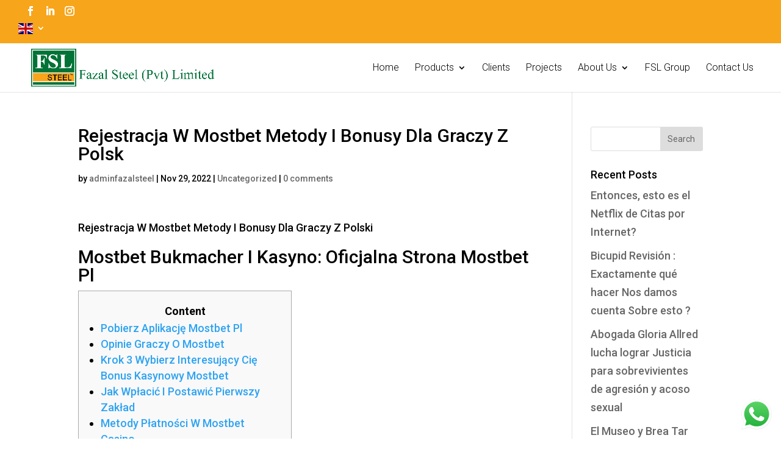

--- FILE ---
content_type: text/html; charset=UTF-8
request_url: https://fazalsteel.com/rejestracja-w-mostbet-metody-i-bonusy-dla-graczy-z-polsk/
body_size: 25143
content:
<!DOCTYPE html>
<html lang="en-US">
<head>
	<meta charset="UTF-8" />
<meta http-equiv="X-UA-Compatible" content="IE=edge">
	<link rel="pingback" href="https://fazalsteel.com/xmlrpc.php" />

	<script type="text/javascript">
		document.documentElement.className = 'js';
	</script>

	<script>var et_site_url='https://fazalsteel.com';var et_post_id='2224';function et_core_page_resource_fallback(a,b){"undefined"===typeof b&&(b=a.sheet.cssRules&&0===a.sheet.cssRules.length);b&&(a.onerror=null,a.onload=null,a.href?a.href=et_site_url+"/?et_core_page_resource="+a.id+et_post_id:a.src&&(a.src=et_site_url+"/?et_core_page_resource="+a.id+et_post_id))}
</script><meta name='robots' content='index, follow, max-image-preview:large, max-snippet:-1, max-video-preview:-1' />

	<!-- This site is optimized with the Yoast SEO plugin v26.7 - https://yoast.com/wordpress/plugins/seo/ -->
	<title>Rejestracja W Mostbet Metody I Bonusy Dla Graczy Z Polsk - Fazal Steel</title>
	<link rel="canonical" href="https://fazalsteel.com/rejestracja-w-mostbet-metody-i-bonusy-dla-graczy-z-polsk/" />
	<meta property="og:locale" content="en_US" />
	<meta property="og:type" content="article" />
	<meta property="og:title" content="Rejestracja W Mostbet Metody I Bonusy Dla Graczy Z Polsk - Fazal Steel" />
	<meta property="og:description" content="Rejestracja W Mostbet Metody I Bonusy Dla Graczy Z Polski Mostbet Bukmacher I Kasyno: Oficjalna Strona Mostbet Pl Content Pobierz Aplikację Mostbet Pl Opinie Graczy O Mostbet Krok 3 Wybierz Interesujący Cię Bonus Kasynowy Mostbet Jak Wpłacić I Postawić Pierwszy Zakład Metody Płatności W Mostbet Casino Kasyno Na Żywo Szeroka Oferta Zajęć Sportowych Gry Kasynowe [&hellip;]" />
	<meta property="og:url" content="https://fazalsteel.com/rejestracja-w-mostbet-metody-i-bonusy-dla-graczy-z-polsk/" />
	<meta property="og:site_name" content="Fazal Steel" />
	<meta property="article:publisher" content="https://www.facebook.com/FazalSteelOfficial/" />
	<meta property="article:published_time" content="2022-11-29T03:26:19+00:00" />
	<meta property="article:modified_time" content="2023-12-24T23:04:15+00:00" />
	<meta name="author" content="adminfazalsteel" />
	<meta name="twitter:card" content="summary_large_image" />
	<meta name="twitter:creator" content="@FazalSteel" />
	<meta name="twitter:site" content="@FazalSteel" />
	<meta name="twitter:label1" content="Written by" />
	<meta name="twitter:data1" content="adminfazalsteel" />
	<meta name="twitter:label2" content="Est. reading time" />
	<meta name="twitter:data2" content="16 minutes" />
	<script type="application/ld+json" class="yoast-schema-graph">{"@context":"https://schema.org","@graph":[{"@type":"Article","@id":"https://fazalsteel.com/rejestracja-w-mostbet-metody-i-bonusy-dla-graczy-z-polsk/#article","isPartOf":{"@id":"https://fazalsteel.com/rejestracja-w-mostbet-metody-i-bonusy-dla-graczy-z-polsk/"},"author":{"name":"adminfazalsteel","@id":"https://fazalsteel.com/#/schema/person/35e423405300f46956325e5b1e407a20"},"headline":"Rejestracja W Mostbet Metody I Bonusy Dla Graczy Z Polsk","datePublished":"2022-11-29T03:26:19+00:00","dateModified":"2023-12-24T23:04:15+00:00","mainEntityOfPage":{"@id":"https://fazalsteel.com/rejestracja-w-mostbet-metody-i-bonusy-dla-graczy-z-polsk/"},"wordCount":3289,"publisher":{"@id":"https://fazalsteel.com/#organization"},"inLanguage":"en-US"},{"@type":"WebPage","@id":"https://fazalsteel.com/rejestracja-w-mostbet-metody-i-bonusy-dla-graczy-z-polsk/","url":"https://fazalsteel.com/rejestracja-w-mostbet-metody-i-bonusy-dla-graczy-z-polsk/","name":"Rejestracja W Mostbet Metody I Bonusy Dla Graczy Z Polsk - Fazal Steel","isPartOf":{"@id":"https://fazalsteel.com/#website"},"datePublished":"2022-11-29T03:26:19+00:00","dateModified":"2023-12-24T23:04:15+00:00","breadcrumb":{"@id":"https://fazalsteel.com/rejestracja-w-mostbet-metody-i-bonusy-dla-graczy-z-polsk/#breadcrumb"},"inLanguage":"en-US","potentialAction":[{"@type":"ReadAction","target":["https://fazalsteel.com/rejestracja-w-mostbet-metody-i-bonusy-dla-graczy-z-polsk/"]}]},{"@type":"BreadcrumbList","@id":"https://fazalsteel.com/rejestracja-w-mostbet-metody-i-bonusy-dla-graczy-z-polsk/#breadcrumb","itemListElement":[{"@type":"ListItem","position":1,"name":"Home","item":"https://fazalsteel.com/"},{"@type":"ListItem","position":2,"name":"Rejestracja W Mostbet Metody I Bonusy Dla Graczy Z Polsk"}]},{"@type":"WebSite","@id":"https://fazalsteel.com/#website","url":"https://fazalsteel.com/","name":"Fazal Steel","description":"Fazal Steel Pvt. Ltd.","publisher":{"@id":"https://fazalsteel.com/#organization"},"potentialAction":[{"@type":"SearchAction","target":{"@type":"EntryPoint","urlTemplate":"https://fazalsteel.com/?s={search_term_string}"},"query-input":{"@type":"PropertyValueSpecification","valueRequired":true,"valueName":"search_term_string"}}],"inLanguage":"en-US"},{"@type":"Organization","@id":"https://fazalsteel.com/#organization","name":"Fazal Steel","url":"https://fazalsteel.com/","logo":{"@type":"ImageObject","inLanguage":"en-US","@id":"https://fazalsteel.com/#/schema/logo/image/","url":"https://fazalsteel.com/wp-content/uploads/2020/11/Fazal-Steel.jpeg","contentUrl":"https://fazalsteel.com/wp-content/uploads/2020/11/Fazal-Steel.jpeg","width":239,"height":211,"caption":"Fazal Steel"},"image":{"@id":"https://fazalsteel.com/#/schema/logo/image/"},"sameAs":["https://www.facebook.com/FazalSteelOfficial/","https://x.com/FazalSteel","https://www.instagram.com/fazalsteelofficial/","https://www.linkedin.com/company/fazalsteel/?originalSubdomain=pk"]},{"@type":"Person","@id":"https://fazalsteel.com/#/schema/person/35e423405300f46956325e5b1e407a20","name":"adminfazalsteel","image":{"@type":"ImageObject","inLanguage":"en-US","@id":"https://fazalsteel.com/#/schema/person/image/","url":"https://secure.gravatar.com/avatar/95f47e10410941d42aecad7991553b3faf5f762daed5853db9b77ca18c1220aa?s=96&d=mm&r=g","contentUrl":"https://secure.gravatar.com/avatar/95f47e10410941d42aecad7991553b3faf5f762daed5853db9b77ca18c1220aa?s=96&d=mm&r=g","caption":"adminfazalsteel"},"sameAs":["http://fazalsteel.com"],"url":"https://fazalsteel.com/author/adminfazalsteel/"}]}</script>
	<!-- / Yoast SEO plugin. -->


<link rel='dns-prefetch' href='//fonts.googleapis.com' />
<link rel="alternate" type="application/rss+xml" title="Fazal Steel &raquo; Feed" href="https://fazalsteel.com/feed/" />
<link rel="alternate" type="application/rss+xml" title="Fazal Steel &raquo; Comments Feed" href="https://fazalsteel.com/comments/feed/" />
<link rel="alternate" type="application/rss+xml" title="Fazal Steel &raquo; Rejestracja W Mostbet Metody I Bonusy Dla Graczy Z Polsk Comments Feed" href="https://fazalsteel.com/rejestracja-w-mostbet-metody-i-bonusy-dla-graczy-z-polsk/feed/" />
<link rel="alternate" title="oEmbed (JSON)" type="application/json+oembed" href="https://fazalsteel.com/wp-json/oembed/1.0/embed?url=https%3A%2F%2Ffazalsteel.com%2Frejestracja-w-mostbet-metody-i-bonusy-dla-graczy-z-polsk%2F" />
<link rel="alternate" title="oEmbed (XML)" type="text/xml+oembed" href="https://fazalsteel.com/wp-json/oembed/1.0/embed?url=https%3A%2F%2Ffazalsteel.com%2Frejestracja-w-mostbet-metody-i-bonusy-dla-graczy-z-polsk%2F&#038;format=xml" />
<meta content="Divi v.4.4.4" name="generator"/><style id='wp-img-auto-sizes-contain-inline-css' type='text/css'>
img:is([sizes=auto i],[sizes^="auto," i]){contain-intrinsic-size:3000px 1500px}
/*# sourceURL=wp-img-auto-sizes-contain-inline-css */
</style>

<link rel='stylesheet' id='smls-frontend-style-css' href='https://fazalsteel.com/wp-content/plugins/smart-logo-showcase-lite/css/smls-frontend-style.css?ver=1.1.6' type='text/css' media='all' />
<link rel='stylesheet' id='smls-block-editor-css' href='https://fazalsteel.com/wp-content/plugins/smart-logo-showcase-lite/inc/smls-block/smls-block.css?ver=1.1.6' type='text/css' media='all' />
<link rel='stylesheet' id='ht_ctc_main_css-css' href='https://fazalsteel.com/wp-content/plugins/click-to-chat-for-whatsapp/new/inc/assets/css/main.css?ver=4.35' type='text/css' media='all' />
<style id='wp-emoji-styles-inline-css' type='text/css'>

	img.wp-smiley, img.emoji {
		display: inline !important;
		border: none !important;
		box-shadow: none !important;
		height: 1em !important;
		width: 1em !important;
		margin: 0 0.07em !important;
		vertical-align: -0.1em !important;
		background: none !important;
		padding: 0 !important;
	}
/*# sourceURL=wp-emoji-styles-inline-css */
</style>
<link rel='stylesheet' id='wp-block-library-css' href='https://fazalsteel.com/wp-includes/css/dist/block-library/style.min.css?ver=6.9' type='text/css' media='all' />
<style id='global-styles-inline-css' type='text/css'>
:root{--wp--preset--aspect-ratio--square: 1;--wp--preset--aspect-ratio--4-3: 4/3;--wp--preset--aspect-ratio--3-4: 3/4;--wp--preset--aspect-ratio--3-2: 3/2;--wp--preset--aspect-ratio--2-3: 2/3;--wp--preset--aspect-ratio--16-9: 16/9;--wp--preset--aspect-ratio--9-16: 9/16;--wp--preset--color--black: #000000;--wp--preset--color--cyan-bluish-gray: #abb8c3;--wp--preset--color--white: #ffffff;--wp--preset--color--pale-pink: #f78da7;--wp--preset--color--vivid-red: #cf2e2e;--wp--preset--color--luminous-vivid-orange: #ff6900;--wp--preset--color--luminous-vivid-amber: #fcb900;--wp--preset--color--light-green-cyan: #7bdcb5;--wp--preset--color--vivid-green-cyan: #00d084;--wp--preset--color--pale-cyan-blue: #8ed1fc;--wp--preset--color--vivid-cyan-blue: #0693e3;--wp--preset--color--vivid-purple: #9b51e0;--wp--preset--gradient--vivid-cyan-blue-to-vivid-purple: linear-gradient(135deg,rgb(6,147,227) 0%,rgb(155,81,224) 100%);--wp--preset--gradient--light-green-cyan-to-vivid-green-cyan: linear-gradient(135deg,rgb(122,220,180) 0%,rgb(0,208,130) 100%);--wp--preset--gradient--luminous-vivid-amber-to-luminous-vivid-orange: linear-gradient(135deg,rgb(252,185,0) 0%,rgb(255,105,0) 100%);--wp--preset--gradient--luminous-vivid-orange-to-vivid-red: linear-gradient(135deg,rgb(255,105,0) 0%,rgb(207,46,46) 100%);--wp--preset--gradient--very-light-gray-to-cyan-bluish-gray: linear-gradient(135deg,rgb(238,238,238) 0%,rgb(169,184,195) 100%);--wp--preset--gradient--cool-to-warm-spectrum: linear-gradient(135deg,rgb(74,234,220) 0%,rgb(151,120,209) 20%,rgb(207,42,186) 40%,rgb(238,44,130) 60%,rgb(251,105,98) 80%,rgb(254,248,76) 100%);--wp--preset--gradient--blush-light-purple: linear-gradient(135deg,rgb(255,206,236) 0%,rgb(152,150,240) 100%);--wp--preset--gradient--blush-bordeaux: linear-gradient(135deg,rgb(254,205,165) 0%,rgb(254,45,45) 50%,rgb(107,0,62) 100%);--wp--preset--gradient--luminous-dusk: linear-gradient(135deg,rgb(255,203,112) 0%,rgb(199,81,192) 50%,rgb(65,88,208) 100%);--wp--preset--gradient--pale-ocean: linear-gradient(135deg,rgb(255,245,203) 0%,rgb(182,227,212) 50%,rgb(51,167,181) 100%);--wp--preset--gradient--electric-grass: linear-gradient(135deg,rgb(202,248,128) 0%,rgb(113,206,126) 100%);--wp--preset--gradient--midnight: linear-gradient(135deg,rgb(2,3,129) 0%,rgb(40,116,252) 100%);--wp--preset--font-size--small: 13px;--wp--preset--font-size--medium: 20px;--wp--preset--font-size--large: 36px;--wp--preset--font-size--x-large: 42px;--wp--preset--spacing--20: 0.44rem;--wp--preset--spacing--30: 0.67rem;--wp--preset--spacing--40: 1rem;--wp--preset--spacing--50: 1.5rem;--wp--preset--spacing--60: 2.25rem;--wp--preset--spacing--70: 3.38rem;--wp--preset--spacing--80: 5.06rem;--wp--preset--shadow--natural: 6px 6px 9px rgba(0, 0, 0, 0.2);--wp--preset--shadow--deep: 12px 12px 50px rgba(0, 0, 0, 0.4);--wp--preset--shadow--sharp: 6px 6px 0px rgba(0, 0, 0, 0.2);--wp--preset--shadow--outlined: 6px 6px 0px -3px rgb(255, 255, 255), 6px 6px rgb(0, 0, 0);--wp--preset--shadow--crisp: 6px 6px 0px rgb(0, 0, 0);}:where(.is-layout-flex){gap: 0.5em;}:where(.is-layout-grid){gap: 0.5em;}body .is-layout-flex{display: flex;}.is-layout-flex{flex-wrap: wrap;align-items: center;}.is-layout-flex > :is(*, div){margin: 0;}body .is-layout-grid{display: grid;}.is-layout-grid > :is(*, div){margin: 0;}:where(.wp-block-columns.is-layout-flex){gap: 2em;}:where(.wp-block-columns.is-layout-grid){gap: 2em;}:where(.wp-block-post-template.is-layout-flex){gap: 1.25em;}:where(.wp-block-post-template.is-layout-grid){gap: 1.25em;}.has-black-color{color: var(--wp--preset--color--black) !important;}.has-cyan-bluish-gray-color{color: var(--wp--preset--color--cyan-bluish-gray) !important;}.has-white-color{color: var(--wp--preset--color--white) !important;}.has-pale-pink-color{color: var(--wp--preset--color--pale-pink) !important;}.has-vivid-red-color{color: var(--wp--preset--color--vivid-red) !important;}.has-luminous-vivid-orange-color{color: var(--wp--preset--color--luminous-vivid-orange) !important;}.has-luminous-vivid-amber-color{color: var(--wp--preset--color--luminous-vivid-amber) !important;}.has-light-green-cyan-color{color: var(--wp--preset--color--light-green-cyan) !important;}.has-vivid-green-cyan-color{color: var(--wp--preset--color--vivid-green-cyan) !important;}.has-pale-cyan-blue-color{color: var(--wp--preset--color--pale-cyan-blue) !important;}.has-vivid-cyan-blue-color{color: var(--wp--preset--color--vivid-cyan-blue) !important;}.has-vivid-purple-color{color: var(--wp--preset--color--vivid-purple) !important;}.has-black-background-color{background-color: var(--wp--preset--color--black) !important;}.has-cyan-bluish-gray-background-color{background-color: var(--wp--preset--color--cyan-bluish-gray) !important;}.has-white-background-color{background-color: var(--wp--preset--color--white) !important;}.has-pale-pink-background-color{background-color: var(--wp--preset--color--pale-pink) !important;}.has-vivid-red-background-color{background-color: var(--wp--preset--color--vivid-red) !important;}.has-luminous-vivid-orange-background-color{background-color: var(--wp--preset--color--luminous-vivid-orange) !important;}.has-luminous-vivid-amber-background-color{background-color: var(--wp--preset--color--luminous-vivid-amber) !important;}.has-light-green-cyan-background-color{background-color: var(--wp--preset--color--light-green-cyan) !important;}.has-vivid-green-cyan-background-color{background-color: var(--wp--preset--color--vivid-green-cyan) !important;}.has-pale-cyan-blue-background-color{background-color: var(--wp--preset--color--pale-cyan-blue) !important;}.has-vivid-cyan-blue-background-color{background-color: var(--wp--preset--color--vivid-cyan-blue) !important;}.has-vivid-purple-background-color{background-color: var(--wp--preset--color--vivid-purple) !important;}.has-black-border-color{border-color: var(--wp--preset--color--black) !important;}.has-cyan-bluish-gray-border-color{border-color: var(--wp--preset--color--cyan-bluish-gray) !important;}.has-white-border-color{border-color: var(--wp--preset--color--white) !important;}.has-pale-pink-border-color{border-color: var(--wp--preset--color--pale-pink) !important;}.has-vivid-red-border-color{border-color: var(--wp--preset--color--vivid-red) !important;}.has-luminous-vivid-orange-border-color{border-color: var(--wp--preset--color--luminous-vivid-orange) !important;}.has-luminous-vivid-amber-border-color{border-color: var(--wp--preset--color--luminous-vivid-amber) !important;}.has-light-green-cyan-border-color{border-color: var(--wp--preset--color--light-green-cyan) !important;}.has-vivid-green-cyan-border-color{border-color: var(--wp--preset--color--vivid-green-cyan) !important;}.has-pale-cyan-blue-border-color{border-color: var(--wp--preset--color--pale-cyan-blue) !important;}.has-vivid-cyan-blue-border-color{border-color: var(--wp--preset--color--vivid-cyan-blue) !important;}.has-vivid-purple-border-color{border-color: var(--wp--preset--color--vivid-purple) !important;}.has-vivid-cyan-blue-to-vivid-purple-gradient-background{background: var(--wp--preset--gradient--vivid-cyan-blue-to-vivid-purple) !important;}.has-light-green-cyan-to-vivid-green-cyan-gradient-background{background: var(--wp--preset--gradient--light-green-cyan-to-vivid-green-cyan) !important;}.has-luminous-vivid-amber-to-luminous-vivid-orange-gradient-background{background: var(--wp--preset--gradient--luminous-vivid-amber-to-luminous-vivid-orange) !important;}.has-luminous-vivid-orange-to-vivid-red-gradient-background{background: var(--wp--preset--gradient--luminous-vivid-orange-to-vivid-red) !important;}.has-very-light-gray-to-cyan-bluish-gray-gradient-background{background: var(--wp--preset--gradient--very-light-gray-to-cyan-bluish-gray) !important;}.has-cool-to-warm-spectrum-gradient-background{background: var(--wp--preset--gradient--cool-to-warm-spectrum) !important;}.has-blush-light-purple-gradient-background{background: var(--wp--preset--gradient--blush-light-purple) !important;}.has-blush-bordeaux-gradient-background{background: var(--wp--preset--gradient--blush-bordeaux) !important;}.has-luminous-dusk-gradient-background{background: var(--wp--preset--gradient--luminous-dusk) !important;}.has-pale-ocean-gradient-background{background: var(--wp--preset--gradient--pale-ocean) !important;}.has-electric-grass-gradient-background{background: var(--wp--preset--gradient--electric-grass) !important;}.has-midnight-gradient-background{background: var(--wp--preset--gradient--midnight) !important;}.has-small-font-size{font-size: var(--wp--preset--font-size--small) !important;}.has-medium-font-size{font-size: var(--wp--preset--font-size--medium) !important;}.has-large-font-size{font-size: var(--wp--preset--font-size--large) !important;}.has-x-large-font-size{font-size: var(--wp--preset--font-size--x-large) !important;}
/*# sourceURL=global-styles-inline-css */
</style>

<style id='classic-theme-styles-inline-css' type='text/css'>
/*! This file is auto-generated */
.wp-block-button__link{color:#fff;background-color:#32373c;border-radius:9999px;box-shadow:none;text-decoration:none;padding:calc(.667em + 2px) calc(1.333em + 2px);font-size:1.125em}.wp-block-file__button{background:#32373c;color:#fff;text-decoration:none}
/*# sourceURL=/wp-includes/css/classic-themes.min.css */
</style>
<link rel='stylesheet' id='rs-plugin-settings-css' href='https://fazalsteel.com/wp-content/plugins/revslider/public/assets/css/settings.css?ver=5.4.8' type='text/css' media='all' />
<style id='rs-plugin-settings-inline-css' type='text/css'>
#rs-demo-id {}
/*# sourceURL=rs-plugin-settings-inline-css */
</style>
<link rel='stylesheet' id='smls-fontawesome-style-css' href='https://fazalsteel.com/wp-content/plugins/smart-logo-showcase-lite/css/font-awesome.min.css?ver=1.1.6' type='text/css' media='all' />
<link rel='stylesheet' id='smls-google-fonts-sans-css' href='https://fonts.googleapis.com/css?family=Open+Sans%3A400%2C300%2C600%2C700%2C800&#038;ver=6.9' type='text/css' media='all' />
<link rel='stylesheet' id='smls-google-fonts-roboto-css' href='https://fonts.googleapis.com/css?family=Roboto%3A400%2C300italic%2C400italic%2C500%2C500italic%2C700%2C700italic%2C900italic%2C900&#038;ver=6.9' type='text/css' media='all' />
<link rel='stylesheet' id='smls-google-fonts-lato-css' href='https://fonts.googleapis.com/css?family=Lato%3A400%2C300italic%2C400italic%2C700%2C700italic%2C900italic%2C900&#038;ver=6.9' type='text/css' media='all' />
<link rel='stylesheet' id='smls-google-fonts-montserrat-css' href='https://fonts.googleapis.com/css?family=Montserrat%3A400%2C700&#038;ver=6.9' type='text/css' media='all' />
<link rel='stylesheet' id='smls-google-fonts-merriweather-css' href='https://fonts.googleapis.com/css?family=Merriweather+Sans%3A300%2C400%2C700%2C800+Sans%3A300%2C400%2C700&#038;ver=6.9' type='text/css' media='all' />
<link rel='stylesheet' id='smls-google-fonts-droid-css' href='https://fonts.googleapis.com/css?family=Droid+Sans%3A400%2C700&#038;ver=6.9' type='text/css' media='all' />
<link rel='stylesheet' id='smls-google-fonts-oxygen-css' href='https://fonts.googleapis.com/css?family=Oxygen%3A300%2C400%2C700&#038;ver=6.9' type='text/css' media='all' />
<link rel='stylesheet' id='smls-google-fonts-raleway-css' href='https://fonts.googleapis.com/css?family=Raleway%3A100%2C200%2C300%2C400%2C500%2C600%2C700%2C800%2C900&#038;ver=6.9' type='text/css' media='all' />
<link rel='stylesheet' id='smls-owl-style-css' href='https://fazalsteel.com/wp-content/plugins/smart-logo-showcase-lite/css/owl.carousel.css?ver=1.1.6' type='text/css' media='all' />
<link rel='stylesheet' id='smls-tooltip-style-css' href='https://fazalsteel.com/wp-content/plugins/smart-logo-showcase-lite/css/tooltipster.bundle.css?ver=1.1.6' type='text/css' media='all' />
<link rel='stylesheet' id='smls-responsive-style-css' href='https://fazalsteel.com/wp-content/plugins/smart-logo-showcase-lite/css/smls-responsive.css?ver=1.1.6' type='text/css' media='all' />
<link rel='stylesheet' id='smls-popup-style-css' href='https://fazalsteel.com/wp-content/plugins/smart-logo-showcase-lite/css/popup-contact.css?ver=1.1.6' type='text/css' media='all' />
<link rel='stylesheet' id='cmplz-general-css' href='https://fazalsteel.com/wp-content/plugins/complianz-gdpr/assets/css/cookieblocker.min.css?ver=1741724570' type='text/css' media='all' />
<link rel='stylesheet' id='divi-style-css' href='https://fazalsteel.com/wp-content/themes/Divi/style.css?ver=4.4.4' type='text/css' media='all' />
<link rel='stylesheet' id='et-builder-googlefonts-cached-css' href='https://fonts.googleapis.com/css?family=Roboto%3A100%2C100italic%2C300%2C300italic%2Cregular%2Citalic%2C500%2C500italic%2C700%2C700italic%2C900%2C900italic&#038;ver=6.9#038;subset=latin,latin-ext' type='text/css' media='all' />
<link rel='stylesheet' id='wpzoom-social-icons-socicon-css' href='https://fazalsteel.com/wp-content/plugins/social-icons-widget-by-wpzoom/assets/css/wpzoom-socicon.css?ver=1768497948' type='text/css' media='all' />
<link rel='stylesheet' id='wpzoom-social-icons-genericons-css' href='https://fazalsteel.com/wp-content/plugins/social-icons-widget-by-wpzoom/assets/css/genericons.css?ver=1673977080' type='text/css' media='all' />
<link rel='stylesheet' id='wpzoom-social-icons-academicons-css' href='https://fazalsteel.com/wp-content/plugins/social-icons-widget-by-wpzoom/assets/css/academicons.min.css?ver=1673977080' type='text/css' media='all' />
<link rel='stylesheet' id='wpzoom-social-icons-font-awesome-3-css' href='https://fazalsteel.com/wp-content/plugins/social-icons-widget-by-wpzoom/assets/css/font-awesome-3.min.css?ver=1673977080' type='text/css' media='all' />
<link rel='stylesheet' id='dashicons-css' href='https://fazalsteel.com/wp-includes/css/dashicons.min.css?ver=6.9' type='text/css' media='all' />
<link rel='stylesheet' id='wpzoom-social-icons-styles-css' href='https://fazalsteel.com/wp-content/plugins/social-icons-widget-by-wpzoom/assets/css/wpzoom-social-icons-styles.css?ver=1728485652' type='text/css' media='all' />
<link rel='preload' as='font'  id='wpzoom-social-icons-font-academicons-woff2-css' href='https://fazalsteel.com/wp-content/plugins/social-icons-widget-by-wpzoom/assets/font/academicons.woff2?v=1.9.2'  type='font/woff2' crossorigin />
<link rel='preload' as='font'  id='wpzoom-social-icons-font-fontawesome-3-woff2-css' href='https://fazalsteel.com/wp-content/plugins/social-icons-widget-by-wpzoom/assets/font/fontawesome-webfont.woff2?v=4.7.0'  type='font/woff2' crossorigin />
<link rel='preload' as='font'  id='wpzoom-social-icons-font-genericons-woff-css' href='https://fazalsteel.com/wp-content/plugins/social-icons-widget-by-wpzoom/assets/font/Genericons.woff'  type='font/woff' crossorigin />
<link rel='preload' as='font'  id='wpzoom-social-icons-font-socicon-woff2-css' href='https://fazalsteel.com/wp-content/plugins/social-icons-widget-by-wpzoom/assets/font/socicon.woff2?v=4.5.4'  type='font/woff2' crossorigin />
<link rel='stylesheet' id='call-now-button-modern-style-css' href='https://fazalsteel.com/wp-content/plugins/call-now-button/resources/style/modern.css?ver=1.5.5' type='text/css' media='all' />
<script type="text/javascript" async src="https://fazalsteel.com/wp-content/plugins/burst-statistics/assets/js/timeme/timeme.min.js?ver=1764603608" id="burst-timeme-js"></script>
<script type="text/javascript" async src="https://fazalsteel.com/wp-content/uploads/burst/js/burst.min.js?ver=1768482500" id="burst-js"></script>
<script type="text/javascript" src="https://fazalsteel.com/wp-includes/js/jquery/jquery.min.js?ver=3.7.1" id="jquery-core-js"></script>
<script type="text/javascript" src="https://fazalsteel.com/wp-includes/js/jquery/jquery-migrate.min.js?ver=3.4.1" id="jquery-migrate-js"></script>
<script type="text/javascript" src="https://fazalsteel.com/wp-content/plugins/revslider/public/assets/js/jquery.themepunch.tools.min.js?ver=5.4.8" id="tp-tools-js"></script>
<script type="text/javascript" src="https://fazalsteel.com/wp-content/plugins/revslider/public/assets/js/jquery.themepunch.revolution.min.js?ver=5.4.8" id="revmin-js"></script>
<script type="text/javascript" src="https://fazalsteel.com/wp-content/plugins/smart-logo-showcase-lite/js/owl.carousel.js?ver=1.1.6" id="smls-owl-script-js"></script>
<script type="text/javascript" src="https://fazalsteel.com/wp-content/plugins/smart-logo-showcase-lite/js/tooltipster.bundle.js?ver=1.1.6" id="smls-tooltip-script-js"></script>
<script type="text/javascript" src="https://fazalsteel.com/wp-content/plugins/smart-logo-showcase-lite/js/smls-frontend-script.js?ver=1.1.6" id="smls-frontend-script-js"></script>
<script type="text/javascript" src="https://fazalsteel.com/wp-content/themes/Divi/core/admin/js/es6-promise.auto.min.js?ver=6.9" id="es6-promise-js"></script>
<script type="text/javascript" id="et-core-api-spam-recaptcha-js-extra">
/* <![CDATA[ */
var et_core_api_spam_recaptcha = {"site_key":"","page_action":{"action":"rejestracja_w_mostbet_metody_i_bonusy_dla_graczy_z_polsk"}};
//# sourceURL=et-core-api-spam-recaptcha-js-extra
/* ]]> */
</script>
<script type="text/javascript" src="https://fazalsteel.com/wp-content/themes/Divi/core/admin/js/recaptcha.js?ver=6.9" id="et-core-api-spam-recaptcha-js"></script>
<link rel="https://api.w.org/" href="https://fazalsteel.com/wp-json/" /><link rel="alternate" title="JSON" type="application/json" href="https://fazalsteel.com/wp-json/wp/v2/posts/2224" /><link rel="EditURI" type="application/rsd+xml" title="RSD" href="https://fazalsteel.com/xmlrpc.php?rsd" />
<meta name="generator" content="WordPress 6.9" />
<link rel='shortlink' href='https://fazalsteel.com/?p=2224' />
<meta name="viewport" content="width=device-width, initial-scale=1.0, maximum-scale=1.0, user-scalable=0" /><meta name="generator" content="Powered by Slider Revolution 5.4.8 - responsive, Mobile-Friendly Slider Plugin for WordPress with comfortable drag and drop interface." />
<script>
	(function($) {
       
function setup_collapsible_submenus() {
     
var FirstLevel = $('.et_mobile_menu .first-level > a');
   
FirstLevel.off('click').click(function() {
$(this).attr('href', '#');  
$(this).parent().children().children().toggleClass('reveal-items');
$(this).toggleClass('icon-switch');
});
   
 
}
       
$(window).load(function() {
setTimeout(function() {
setup_collapsible_submenus();
}, 700);
});
  
})(jQuery);
</script><link rel="icon" href="https://fazalsteel.com/wp-content/uploads/2020/11/cropped-FSL-STEEL-300x258-1-32x32.png" sizes="32x32" />
<link rel="icon" href="https://fazalsteel.com/wp-content/uploads/2020/11/cropped-FSL-STEEL-300x258-1-192x192.png" sizes="192x192" />
<link rel="apple-touch-icon" href="https://fazalsteel.com/wp-content/uploads/2020/11/cropped-FSL-STEEL-300x258-1-180x180.png" />
<meta name="msapplication-TileImage" content="https://fazalsteel.com/wp-content/uploads/2020/11/cropped-FSL-STEEL-300x258-1-270x270.png" />
<script type="text/javascript">function setREVStartSize(e){									
						try{ e.c=jQuery(e.c);var i=jQuery(window).width(),t=9999,r=0,n=0,l=0,f=0,s=0,h=0;
							if(e.responsiveLevels&&(jQuery.each(e.responsiveLevels,function(e,f){f>i&&(t=r=f,l=e),i>f&&f>r&&(r=f,n=e)}),t>r&&(l=n)),f=e.gridheight[l]||e.gridheight[0]||e.gridheight,s=e.gridwidth[l]||e.gridwidth[0]||e.gridwidth,h=i/s,h=h>1?1:h,f=Math.round(h*f),"fullscreen"==e.sliderLayout){var u=(e.c.width(),jQuery(window).height());if(void 0!=e.fullScreenOffsetContainer){var c=e.fullScreenOffsetContainer.split(",");if (c) jQuery.each(c,function(e,i){u=jQuery(i).length>0?u-jQuery(i).outerHeight(!0):u}),e.fullScreenOffset.split("%").length>1&&void 0!=e.fullScreenOffset&&e.fullScreenOffset.length>0?u-=jQuery(window).height()*parseInt(e.fullScreenOffset,0)/100:void 0!=e.fullScreenOffset&&e.fullScreenOffset.length>0&&(u-=parseInt(e.fullScreenOffset,0))}f=u}else void 0!=e.minHeight&&f<e.minHeight&&(f=e.minHeight);e.c.closest(".rev_slider_wrapper").css({height:f})					
						}catch(d){console.log("Failure at Presize of Slider:"+d)}						
					};</script>
<link rel="stylesheet" id="et-divi-customizer-global-cached-inline-styles" href="https://fazalsteel.com/wp-content/et-cache/global/et-divi-customizer-global-17666520566529.min.css" onerror="et_core_page_resource_fallback(this, true)" onload="et_core_page_resource_fallback(this)" /></head>
<body class="wp-singular post-template-default single single-post postid-2224 single-format-standard wp-theme-Divi et_pb_button_helper_class et_fullwidth_nav et_fullwidth_secondary_nav et_fixed_nav et_show_nav et_secondary_nav_enabled et_primary_nav_dropdown_animation_fade et_secondary_nav_dropdown_animation_fade et_header_style_left et_pb_footer_columns3 et_cover_background et_pb_gutter et_pb_gutters3 et_right_sidebar et_divi_theme et-db et_minified_js et_minified_css" data-burst_id="2224" data-burst_type="post">
	<div id="page-container">

					<div id="top-header">
			<div class="container clearfix">

			
				<div id="et-secondary-menu">
				<ul class="et-social-icons">

	<li class="et-social-icon et-social-facebook">
		<a href="https://www.facebook.com/FazalSteelOfficial/" class="icon">
			<span>Facebook</span>
		</a>
	</li>
	
		<li class="et-social-icon et-social-linkedin">
		<a href="https://www.linkedin.com/company/fazalsteel/" class="icon">
			<span>Linkedin</span>
		</a>
	</li>
	
	<li class="et-social-icon et-social-instagram">
		<a href="https://www.instagram.com/FazalSteelOfficial/" class="icon">
			<span>Instagram</span>
		</a>
	</li>

</ul><ul id="et-secondary-nav" class="menu"><li class="menu-item menu-item-gtranslate menu-item-has-children notranslate"><a href="#" data-gt-lang="en" class="gt-current-wrapper notranslate"><img src="https://fazalsteel.com/wp-content/plugins/gtranslate/flags/svg/en.svg" width="24" height="24" alt="en" loading="lazy"></a><ul class="dropdown-menu sub-menu"><li class="menu-item menu-item-gtranslate-child"><a href="#" data-gt-lang="zh-CN" class="notranslate"><img src="https://fazalsteel.com/wp-content/plugins/gtranslate/flags/svg/zh-CN.svg" width="24" height="24" alt="zh-CN" loading="lazy"></a></li><li class="menu-item menu-item-gtranslate-child"><a href="#" data-gt-lang="en" class="gt-current-lang notranslate"><img src="https://fazalsteel.com/wp-content/plugins/gtranslate/flags/svg/en.svg" width="24" height="24" alt="en" loading="lazy"></a></li></ul></li></ul>				</div> <!-- #et-secondary-menu -->

			</div> <!-- .container -->
		</div> <!-- #top-header -->
		
	
			<header id="main-header" data-height-onload="66">
			<div class="container clearfix et_menu_container">
							<div class="logo_container">
					<span class="logo_helper"></span>
					<a href="https://fazalsteel.com/">
						<img src="https://fazalsteel.com/wp-content/uploads/2020/11/logo-svg-fazal.png" alt="Fazal Steel" id="logo" data-height-percentage="50" />
					</a>
				</div>
							<div id="et-top-navigation" data-height="66" data-fixed-height="40">
											<nav id="top-menu-nav">
						<ul id="top-menu" class="nav"><li id="menu-item-27" class="menu-item menu-item-type-post_type menu-item-object-page menu-item-home menu-item-27"><a href="https://fazalsteel.com/">Home</a></li>
<li id="menu-item-191" class="first-level menu-item menu-item-type-post_type menu-item-object-page menu-item-has-children menu-item-191"><a href="https://fazalsteel.com/products/">Products</a>
<ul class="sub-menu">
	<li id="menu-item-978" class="menu-item menu-item-type-post_type menu-item-object-page menu-item-978"><a href="https://fazalsteel.com/products/">Products Details</a></li>
	<li id="menu-item-704" class="menu-item menu-item-type-post_type menu-item-object-page menu-item-704"><a href="https://fazalsteel.com/product-specifications/">Product Specifications</a></li>
	<li id="menu-item-192" class="second-level menu-item menu-item-type-post_type menu-item-object-page menu-item-192"><a href="https://fazalsteel.com/products-quality-control/">Quality Control</a></li>
	<li id="menu-item-219" class="second-level menu-item menu-item-type-post_type menu-item-object-page menu-item-219"><a href="https://fazalsteel.com/why-fazal-steels/">Why FSL?</a></li>
</ul>
</li>
<li id="menu-item-471" class="menu-item menu-item-type-post_type menu-item-object-page menu-item-471"><a href="https://fazalsteel.com/fsl-clients/">Clients</a></li>
<li id="menu-item-316" class="menu-item menu-item-type-post_type menu-item-object-page menu-item-316"><a href="https://fazalsteel.com/projects/">Projects</a></li>
<li id="menu-item-512" class="menu-item menu-item-type-post_type menu-item-object-page menu-item-has-children menu-item-512"><a href="https://fazalsteel.com/about-us/">About Us</a>
<ul class="sub-menu">
	<li id="menu-item-1016" class="menu-item menu-item-type-post_type menu-item-object-page menu-item-1016"><a href="https://fazalsteel.com/about-us/">Overview</a></li>
	<li id="menu-item-977" class="menu-item menu-item-type-post_type menu-item-object-page menu-item-977"><a href="https://fazalsteel.com/certificates/">Certificates</a></li>
	<li id="menu-item-728" class="menu-item menu-item-type-post_type menu-item-object-page menu-item-728"><a href="https://fazalsteel.com/downloads/">Media Center</a></li>
</ul>
</li>
<li id="menu-item-656" class="menu-item menu-item-type-post_type menu-item-object-page menu-item-656"><a href="https://fazalsteel.com/fazal-steels-groups/">FSL Group</a></li>
<li id="menu-item-247" class="menu-item menu-item-type-post_type menu-item-object-page menu-item-247"><a href="https://fazalsteel.com/contact-us/">Contact Us</a></li>
</ul>						</nav>
					
					
					
					
					<div id="et_mobile_nav_menu">
				<div class="mobile_nav closed">
					<span class="select_page">Select Page</span>
					<span class="mobile_menu_bar mobile_menu_bar_toggle"></span>
				</div>
			</div>				</div> <!-- #et-top-navigation -->
			</div> <!-- .container -->
			<div class="et_search_outer">
				<div class="container et_search_form_container">
					<form role="search" method="get" class="et-search-form" action="https://fazalsteel.com/">
					<input type="search" class="et-search-field" placeholder="Search &hellip;" value="" name="s" title="Search for:" />					</form>
					<span class="et_close_search_field"></span>
				</div>
			</div>
		</header> <!-- #main-header -->
			<div id="et-main-area">
	
<div id="main-content">
		<div class="container">
		<div id="content-area" class="clearfix">
			<div id="left-area">
											<article id="post-2224" class="et_pb_post post-2224 post type-post status-publish format-standard hentry category-uncategorized">
											<div class="et_post_meta_wrapper">
							<h1 class="entry-title">Rejestracja W Mostbet Metody I Bonusy Dla Graczy Z Polsk</h1>

						<p class="post-meta"> by <span class="author vcard"><a href="https://fazalsteel.com/author/adminfazalsteel/" title="Posts by adminfazalsteel" rel="author">adminfazalsteel</a></span> | <span class="published">Nov 29, 2022</span> | <a href="https://fazalsteel.com/category/uncategorized/" rel="category tag">Uncategorized</a> | <span class="comments-number"><a href="https://fazalsteel.com/rejestracja-w-mostbet-metody-i-bonusy-dla-graczy-z-polsk/#respond">0 comments</a></span></p>
												</div> <!-- .et_post_meta_wrapper -->
				
					<div class="entry-content">
					<p>Rejestracja W Mostbet Metody I Bonusy Dla Graczy Z Polski</p>
<h1>Mostbet Bukmacher I Kasyno: Oficjalna Strona Mostbet Pl</h1>
<div id="toc" style="background: #f9f9f9;border: 1px solid #aaa;display: table;margin-bottom: 1em;padding: 1em;width: 350px;">
<p class="toctitle" style="font-weight: 700;text-align: center;">Content</p>
<ul class="toc_list">
<li><a href="#toc-0">Pobierz Aplikację Mostbet Pl</a></li>
<li><a href="#toc-1">Opinie Graczy O Mostbet</a></li>
<li><a href="#toc-2">Krok 3 Wybierz Interesujący Cię Bonus Kasynowy Mostbet</a></li>
<li><a href="#toc-3">Jak Wpłacić I Postawić Pierwszy Zakład</a></li>
<li><a href="#toc-4">Metody Płatności W Mostbet Casino</a></li>
<li><a href="#toc-5">Kasyno Na Żywo</a></li>
<li><a href="#toc-6">Szeroka Oferta Zajęć Sportowych</a></li>
<li><a href="#toc-7">Gry Kasynowe Online</a></li>
<li><a href="#toc-8">Mostbet Pl Zakłady Sportowe Online</a></li>
<li><a href="#toc-9">Linie I Współczynniki Firmy Bukmacherskiej Mostbet W Polsce</a></li>
<li><a href="#toc-10">Bonusy Kasynowe W Mostbet</a></li>
<li><a href="#toc-11">Jak Zidentyfikować Swoje Konto</a></li>
<li><a href="#toc-12">Kody Promocyjne W Kasynie Mostbet Pl</a></li>
<li><a href="#toc-13">Informacje O Mostbet Pl</a></li>
<li><a href="#toc-14">Logowanie Do Mostbet W Polsce</a></li>
<li><a href="#toc-15">Dlaczego Nie Mogę Zalogować Się Do Mostbet?</a></li>
<li><a href="#toc-16">Metody Wypłaty W Mostbet Poland</a></li>
<li><a href="#toc-17">Jak Zalogować Się Do Kasyna Online Mostbet W Polsce?</a></li>
<li><a href="#toc-18">Rodzaje Gier Kasynowych W Mostbet</a></li>
<li><a href="#toc-19">Program Lojalnościowy Mostbet</a></li>
<li><a href="#toc-20">Mostbet Aplikacja Mobilna</a></li>
<li><a href="#toc-21">Bonus Powitalny I Promocje U Bukmachera I Kasyna</a></li>
<li><a href="#toc-22">Rejestracja Konta Gracza W Mostbet Dla Graczy Z Polski</a></li>
<li><a href="#toc-23">Rodzaje Gier</a></li>
<li><a href="#toc-24">Obsługa Serwisowa Mostbet</a></li>
<li><a href="#toc-32">Rejestracja Przez Stronę Internetową I Aplikację Mobilną</a></li>
<li><a href="#toc-33">Weryfikacja Konta</a></li>
</ul>
</div>
<p>MostBet zapewnia również opcje ubezpieczenia zakładów lub ich odkupienia – jeśli zdecydujesz się zabezpieczyć swoje ryzyko w bardziej tradycyjny sposób. Dostępne są również darmowe zakłady, ale możesz wybrać tylko jeden. W obu opcjach należy skontaktować się z obsługą i przejść weryfikację – wpisanie numeru dokumentu tożsamości do profilu. Jeśli chodzi o trudności z rejestracją, a także blokadą konta, należy natychmiast skontaktować się z obsługą klienta. Zwykle sekcje na żywo w biurach nie budzą zachwytu, liczba konkursów w nich jest niewielka, wewnętrzne transmisje, jeśli takie istnieją, są bezlitośnie opóźniane. A najbardziej nieprzyjemną rzeczą jest opóźnienie, które w danej chwili może zrujnować opłacalny zakład, po prostu dlatego, że lepszy nie miał czasu na odpowiedź z serwera.</p>
<p>Ponadto możesz również wybrać wariant w sekcji cybersportu. Uzyskasz dostęp do gier popularnych na całym świecie Counter-Strike, DOTA 2, Valorant, League of Legends. Do logowania w MostBet można również używać aplikacji mobilnej.</p>
<h2 id="toc-0">Pobierz Aplikację Mostbet Pl</h2>
<p>Odkryj świat ekscytujących zakładów online i gier dostosowanych do użytkowników Apple, po prostu odwiedzając App Store. Jeśli niektóre warunki nie są jasne, lepiej nie działać losowo. Użytkownicy zawsze mają możliwość skontaktowania się z wirtualnym konsultantem.</p>
<p>Na stronie głównej witryny znajduje się zakładka „Kasyno”, po kliknięciu której można przejść do zakładu hazardowego o tej samej nazwie. Katalog zawiera automaty od Playson, Spinomenal, Pragmatic Play i innych licencjonowanych operatorów. Bonus startowy dla początkujących 250 darmowych spinów + 500 $ <a href="https://mostbeter.com/pl/">mostbet</a>.</p>
<h3 id="toc-1">Opinie Graczy O Mostbet</h3>
<p>Głównym błędem nowicjuszy w zakładach sportowych jest pośpiech. Użytkownicy spieszą się i nie zwracają uwagi na szczegóły, tracąc w ten sposób swój pierwszy depozyt i nie uzyskując oczywistych korzyści. Problemy z logowaniem do VK na Mostbet powstają z powodu nieuwagi klienta. Gracze otrzymają link do Umowy Użytkownika z powodów związanych z oknem rejestracji.</p>
<p>Nasz zakład zostanie ubezpieczony na wybraną przez nas kwotę. Jeśli kupon okaże się trafiony, wygrana trafi na nasze konto. Jeśli natomiast zakład będzie przegrany, bukmacher Mostbet zwróci ubezpieczoną kwotę na nasze konto.</p>
<h2 id="toc-2">Krok 3 Wybierz Interesujący Cię Bonus Kasynowy Mostbet</h2>
<p>Dzięki zaangażowaniu w uczciwą grę i zadowolenie klientów, Mostbet jest najlepszym wyborem dla polskich entuzjastów kasyn online. Wymóg obrotu wynosi x5 dla zakładów sportowych, x60 dla kasyna (darmowe obroty). W MostBet rejestracja jest dostępna dla wszystkich użytkowników powyżej 18 roku życia. Młodsi gracze mogą założyć konto w biurze bukmachera, ale nie będą mieli możliwości wypłacania wygranych przy pomocy różnych metod płatności. Tu właśnie przyda się system poziomów, który posiada “Program lojalnościowy”.</p>
<ul>
<li>Oprogramowanie nie jest dostępne w oficjalnym sklepie Play Market; można je pobrać tylko ze strony internetowej Mostbet.</li>
<li>Logowanie do oficjalnej strony MostBet za pomocą smartfona jest możliwe za pośrednictwem sieci społecznościowych, poczty i numeru telefonu.</li>
<li>Wcześniej należy zezwolić na instalację aplikacji ze źródeł zewnętrznych &#8211; w ustawieniach, w sekcji &#8220;Bezpieczeństwo&#8221; należy zaznaczyć odpowiednie pole wyboru.</li>
<li>Jednak łączy je jedna cecha – możliwość wygrania jackpotu.</li>
</ul>
<p>Tak, Mostbet oferuje bonusy powitalne i promocje dla nowych graczy w Polsce. Te bonusy mogą się różnić, więc sprawdź stronę promocji, aby uzyskać najnowsze oferty. Darmowe zakłady są zazwyczaj oferowane w zakładach sportowych. Pozwalają one graczom postawić zakład bez ryzykowania własnych pieniędzy. Jeśli zakład wygra, gracz otrzymuje wygraną, zwykle pomniejszoną o wartość darmowego zakładu.</p>
<h3 id="toc-3">Jak Wpłacić I Postawić Pierwszy Zakład</h3>
<p>Po rozpoczęciu działalności, Mostbet szybko zyskał popularność wśród polskiej publiczności. Zgodnie z regulaminem zasobu, zarejestrowani pełnoletni użytkownicy są uprawnieni do obstawiania zakładów sportowych i wypłacania wygranych. [newline]Procedura rejestracji i identyfikacji w Mostbet jest standardowa i umożliwia korzystanie ze wszystkich funkcji Mostbet. Najlepiej pobrać program z oficjalnej strony internetowej. Inne źródła mogą udostępniać przestarzałe wersje o wątpliwej funkcjonalności. Bukmacher MostBet działa głównie za pośrednictwem oficjalnej strony internetowej.</p>
<p>Powinny one również spróbować grać w trybie darmowym, a dopiero po nauce i adaptacji przenieść się do gry na pieniądze. Na dole strony znajdują się odnośniki do aplikacji Mostbet, partnerów finansowych i sportowych. Wersja mobilna zawiera również przyciski umożliwiające dostęp do czatu z obsługą klienta, kuponu oraz szybkiego przewijania strony do góry. Dodatkowo użytkownicy mają dostęp do sekcji z zasadami i warunkami, historią zakładów oraz FAQ. Gracze mogą dostosować widok kursów, włączać i wyłączać powiadomienia o nowościach, promocjach i rozliczeniach zakładów, dodawać ulubione dyscypliny sportowe i drużyny. Na dolnej części menu znajduje się blok z linkami do profilu użytkownika, czatu z obsługą klienta oraz sekcji z często zadawanymi pytaniami (FAQ).</p>
<h2 id="toc-4">Metody Płatności W Mostbet Casino</h2>
<p>Na dolnej części ekranu znajduje się lista najpopularniejszych gier w kasynie z krupierami na żywo, a także partnerzy finansowi i sportowi bukmachera. Oprogramowanie klienckie zostało zaprojektowane tak, aby nie obciążać telefonu. Jeśli Twoi użytkownicy mają starsze telefony z Androidem z mniejszymi bateriami, nie muszą się martwić, że ich urządzenia wymagają ciągłego ładowania. [newline]Ponadto aplikacja Mostbet bukmachera nie ładuje pamięci RAM. Zwykle można je zobaczyć w weekendy,  kiedy rozgrywane są wszystkie najważniejsze turnieje. Aby postawić taki zakład, wystarczy przejść do Ekspresu dnia, kliknąć na niego, po czym wydarzenia zostaną automatycznie dodane do kuponu. Otwórz żądany tryb gry i wybierz dyscypliny sportowe i mistrzostwa.</p>
<ul>
<li>Linie bukmacherskie w witrynie są bardzo konkurencyjne w porównaniu z innymi podobnymi witrynami.</li>
<li>Jest to wygodna alternatywa dla użytkowników, którzy chcą uniknąć instalowania aplikacji, lub korzystają z urządzenia, które nie jest zgodne z aplikacją.</li>
<li>Najważniejsze, by być gotowym stawiać zakłady i aktywnie grać w kasynie Mostbet.</li>
<li>W tej recenzji przyjrzymy się bliżej cechom bukmachera, warunkom obstawiania i opcjom dla graczy.</li>
<li>Użytkownicy jako pierwsi otrzymują informacje o dostępnych im bonusach i sposobie ich prawidłowego obchodzenia się z nimi.</li>
<li>To wiele mówi i wyjaśnia miłość wszystkich do tej platformy.</li>
</ul>
<p>Aby osiągnąć sukces w każdej grze losowej, musisz najpierw dokładnie zbadać wszystkie funkcje maszyny hazardowej, testując ją w darmowym trybie demo. Pozwala to dostrzec pewne wzorce i zbudować strategię dla procesu gry. Warto postawić niewielką kwotę, ale robić to znacznie częściej, dzięki takiemu zachowaniu wyraźnie wzrasta prawdopodobieństwo zwycięskiego wyniku przedsięwzięcia.</p>
<h3 id="toc-5">Kasyno Na Żywo</h3>
<p>Graczom z Polski, którzy interesują się zakładami sportowymi online warto wypróbować witrynę Mostbet. Dana witryna bukmacherska oferuje jedne z najlepszych kursów w branży i szeroki zakres gier od najlepszych dostawców jak np. Bukmacher Mostbet dba o swoich klientów i oferuje sposoby na samodzielne przywrócenie usuniętego konta.</p>
<ul>
<li>Pieniądze i darmowe spiny są dostępne do gry, ale aby je wypłacić, należy spełnić wymagania dotyczące obrotu.</li>
<li>Mobilna wersja strony internetowej to dostosowany szablon oficjalnej strony dla użytkowników z urządzeń mobilnych.</li>
<li>Najbardziej priorytetowym sposobem uzyskania pomocy od bukmacherów jest kontakt z numerem infolinii.</li>
<li>Przede wszystkim automaty, wielu znanych dostawców, osobne sortowanie według tagów, typów gier i cech gatunku.</li>
<li>W sekcji Gry na żywo nie ma wersji demonstracyjnych, ponieważ cały proces gry odbywa się w czasie rzeczywistym.</li>
</ul>
<p>Opcja automatycznego przeliczania może być wykorzystana do ochrony pieniędzy przed inflacją. Nie musisz dokonywać depozytu w walucie kraju, z którego się rejestrujesz. Zdeponowanie środków w PLN da możliwość uzyskania na koncie wiarygodnych dolarów lub euro. Użytkownik chwali MostBet za możliwość regularnego obstawiania i wygrywania. Zespół MostBet wykonał ogromną pracę w zakresie rozwoju serwisu, rozbudowy funkcjonalności strony oraz poprawy systemu bonusowego.</p>
<h2 id="toc-6">Szeroka Oferta Zajęć Sportowych</h2>
<p>Aby otrzymać bonus w kasynie Mostbet, należy dokonać jednorazowej wpłaty od 50 PLN. Darmowe spiny są przyznawane po 50 dziennie przez 5 dni od momentu dokonania wpłaty. W kasyno Mostbet można również znaleźć wiele gier z natychmiastowymi wygranymi. W tym dziale znajdują się najbardziej znane gry karciane, a także domino i inne gry hazardowe. Mostbet stosuje zaawansowane środki bezpieczeństwa w celu ochrony danych osobowych i finansowych, zapewniając ich bezpieczeństwo.</p>
<ul>
<li>Przyjrzymy się jakie korzyści daje graczom to oprogramowanie, jak proces pracy z nim różni się od gry przez stronę internetową czy wersję mobilną.</li>
<li>Z tego względu do naszej dyspozycji jest naprawdę pokaźna ilość różnych bonusów.</li>
<li>Dlatego nawet w tym przypadku gracz ma możliwość zarabiania.</li>
<li>Proces gry w kasynie Mostbet stanie się o wiele bardziej ekscytujący, jeśli zarejestrujesz swoje konto i uzupełnisz swoje konto do gry.</li>
<li>Gwarantuje to graczom dostęp do bezpiecznej i lepiej zabezpieczonej platformy do obstawiania.</li>
</ul>
<p>Cashback w Mostbet przypisywany jest do naszego konta bonusowego i podlega on wymaganiom obrotu. Aby móc otrzymać zwrot środków w postaci cashbacku, należy wcisnąć przycisk na stronie „Mój status” w przeciągu 72h od momentu naliczenia premii. Ze zwrotu możemy skorzystać w każdym tygodniu, bowiem rozliczanie zakładów odbywa się od poniedziałku do niedzieli. Poza udostępnioną nam naszą nazwą użytkownika i hasłem, możemy również pobrać plik z tymi danymi i zapisać go na komputerze. Co więcej, bukmacher Mostbet umożliwia nam również możliwość wysłania naszych danych do logowania na wpisany przez nas numer telefonu lub adres e-mail.</p>
<h3 id="toc-7">Gry Kasynowe Online</h3>
<p>Jest ona dostępna dla mnóstwa krajów, regionów i posiada dziesiątki różnych lokalizacji. Dziś w centrum uwagi recenzji jest aplikacja MostBet Polska. Przyjrzymy się jakie korzyści daje graczom to oprogramowanie, jak proces pracy z nim różni się od gry przez stronę internetową czy wersję mobilną.</p>
<ul>
<li>To była akcja marketingowa, która miała zwrócić uwagę na program.</li>
<li>Rejestracja partnera jest łatwa i szybka, a potwierdzenie otrzymasz w ciągu kilku minut.</li>
<li>Mobilna wersja kasyna Mostbet i klient nie mają znaczących różnic.</li>
<li>Specjalny link “na żywo” w biurze, który pozwoli na szybki dostęp do zasobu omijając wszelkie blokady.</li>
</ul>
<p>Pieniądze przyjdą na szczegóły, które lepiej wykorzystać wcześniej do uzupełnienia salda. Termin zależy od rodzaju systemu płatności, od kilku minut do 72 godzin. Mostbet to po prostu doskonała i wspaniała instytucja, która jest zauważana przez sporą liczbę odwiedzających.</p>
<h2 id="toc-8">Mostbet Pl Zakłady Sportowe Online</h2>
<p>Automaty różnią się od siebie tematyką i oprawą graficzną, liczbą linii i bębnów, obecnością różnych bonusów i jackpotów, a także producentem. Na stronie Mostbet są dostępne filtry, które pozwalają dość szybko znaleźć automat spełniający te parametry. Tak, Mostbet oferuje zakłady sportowe na żywo, umożliwiając obstawianie trwających wydarzeń sportowych w czasie rzeczywistym. Zdobycie Mostbet .apk na urządzenia z Androidem zapewnia dostęp do szerokiej gamy zakładów online i gier kasynowych.</p>
<ul>
<li>Jeśli Waszego kraju nie ma na tej liście, tak jak w przypadku Polski, musicie tymczasowo zmienić region na odpowiedni na swoim koncie Apple.</li>
<li>Ale nie będziesz musiał zmieniać regionu na swoim koncie Apple.</li>
<li>Podnieś zakładkę na żywo za pomocą myszy i przenieś ją do panelu zakładek.</li>
<li>W zależności od preferowanej przez nas metody depozytu, może nas ograniczać przedstawiona wyżej minimalna kwota wpłaty.</li>
<li>Kasyno online Mostbet oferuje szeroką gamę gier, które zaspokoją potrzeby wszystkich entuzjastów kasyn.</li>
<li>Na dole strony znajdują się odnośniki do aplikacji Mostbet, partnerów finansowych i sportowych.</li>
</ul>
<p>Aktywni gracze mają dostęp do ubezpieczenia zakładu bez ryzyka + darmowego zakładu. Kasyno Mostbet reprezentuje najwygodniejszy serwis dla wszystkich graczy, ponieważ ocenia ich prośby i wprowadza je w życie. Firma ma bardzo rygorystyczny proces rekrutacji do zespołu wsparcia. Najbardziej kompetentni i znający się na rzeczy specjaliści pozostają do dyspozycji, aby rozwiązać każdy problem użytkownika.</p>
<h3 id="toc-9">Linie I Współczynniki Firmy Bukmacherskiej Mostbet W Polsce</h3>
<p>Dla osób, które dopiero zaczynają przygodę z hazardem online, kasyno oferuje najwięcej różnych ofert promocyjnych. Dzięki temu użytkownicy uznają to miejsce za najlepszą platformę do nauki hazardu w internecie. Co więcej, ten system premiowy dotyczy zarówno zakładów, jak i kasyn online. Posiadasz dostęp do oficjalnej strony internetowej MostBet przez całą dobę za pośrednictwem komputera lub aplikacji mobilnej MostBet. Zaleca się pobieranie tej aplikacji tylko ze strony oficjalnego bukmachera.</p>
<ul>
<li>Następnie są bloki z najważniejszymi wydarzeniami sportowymi w trybie na żywo (Live) i przedmeczowym (Prematch).</li>
<li>Te bonusy mogą się różnić, więc sprawdź stronę promocji, aby uzyskać najnowsze oferty.</li>
<li>Oprócz infolinii istnieją inne sposoby skontaktowania się z działem pomocy technicznej.</li>
<li>Sloty – to jeden z najpopularniejszych rodzajów gier hazardowych.</li>
<li>Aktywne zakłady na platformie Mostbet należy rozpocząć od rejestracji i wpłaty pierwszych depozytów.</li>
</ul>
<p>Tutaj będziesz mógł odwiedzić swoje osobiste konto, zakończyć procedurę rejestracji, skorzystać z bonusów i kodów promocyjnych. Co najważniejsze, możesz obstawiać zakłady sportowe lub grać w gry kasynowe. Aby postawić zakłady, wystarczy przejść do sekcji, wybrać sport, format zakładów i wydarzenie.</p>
<h3 id="toc-10">Bonusy Kasynowe W Mostbet</h3>
<p>W górnej części głównego menu znajdują się informacje dotyczące uczestnictwa gracza w programie lojalnościowym. Gracz może zobaczyć liczbę posiadanych monet i zdobytych bonusów, a także przejść do sekcji z promocjami i turniejami. Aplikacja Mostbet została zaprojektowana w podobnym stylu do oficjalnej strony internetowej. W górnej części strony znajdują się przyciski głównego menu, rejestracji i logowania. Po zalogowaniu pojawiają się przyciski do dokonania depozytu i wyszukiwania.</p>
<ul>
<li>Kasyno Mostbet zapewnia różne wygodne i bezpieczne metody płatności za depozyty, w tym przelewy bankowe, e-portfele i karty kredytowe/debetowe.</li>
<li>Wyższe poziomy programu lojalnościowego często oferują lepsze nagrody, zachęcając graczy do dalszej gry.</li>
<li>Zawieszają się również na serwerze, jeśli okres odzyskiwania konta wygasł.</li>
<li>Zazwyczaj działa on w oparciu o system punktowy, w którym gracze zdobywają punkty za granie w gry.</li>
<li>Prosimy o zapoznanie się z aktualizacjami dotyczącymi plików cookie, których używamy i informacji, które zbieramy na naszej stronie.</li>
<li>Na szczególną uwagę zasługuje kategoria Cyber Sports, w której klienci mogą obstawiać zakłady na korzyść zwycięstwa swojej ulubionej drużyny cybernetycznej.</li>
</ul>
<p>W Live, system jest dokładnie taki sam, trzeba tylko przejść do sekcji “Sport” i kliknąć w “Live”. Nowa wersja aplikacji różni się od starej przynajmniej tym, że teraz dodano zakłady na żywo. W pierwszych wersjach sloty również nie były dostępne, ale problem ten został szybko rozwiązany przez deweloperów. Aby postawić zakład na tej stronie, musisz najpierw otworzyć konto rejestrując się w witrynie. Gdy to zrobisz, możesz od razu zacząć obstawiać z panelu głównego konta lub bezpośrednio z ekranu dowolnego interesującego Cię rynku na żywo, który chcesz obstawić. Mostbet to platforma bukmacherska, na której możesz stawiać zakłady na swoje ulubione drużyny.</p>
<h2 id="toc-11">Jak Zidentyfikować Swoje Konto</h2>
<p>Na potrzeby artykułu dokonamy najprostszej możliwej rejestracji, a zatem przy użyciu jednego kliknięcia. Jeśli chcesz dowiedzieć się, jak założyć konto w Mostbet PL przy użyciu innych dostępnych metod, sprawdź osobny artykuł poświęcony rejestracji pod TYM linkiem. Jednak dla otrzymania najlepszego bonusu w kasynie zaleca się dokonanie wpłaty na kwotę od 50 PLN. Aby otrzymać bonus, należy postawić łącznie co najmniej 100 PLN. Bonus jest przekazywany na główne konto i nie wymaga obrotu.</p>
<ul>
<li>Wszystkie podstawowe informacje zostaną powielone w profilu, a brakujące dane goście będą musieli uzupełnić sami w osobistej szafce.</li>
<li>W kasynie Mostbet możemy otrzymać cashback w wysokości 10%.</li>
<li>Różnice między wersją na Androida i iOS są jednak niewielkie.</li>
</ul>
<p>Tak, witryna Mostbet posiada licencję Curacao Gaming Authority. Licencja Curacao gwarantuje, że operator przestrzega surowych standardów bezpieczeństwa, uczciwości, rzetelności i innych ważnych  czynników. Mają duży wybór gier, świetną pomoc techniczną i świetne kursy.” – Ksawery. Strona została stworzona z myślą o tabletach i doskonale działa na każdym urządzeniu.</p>
<h2 id="toc-12">Kody Promocyjne W Kasynie Mostbet Pl</h2>
<p>Na przykład, kasyno może oferować 10% cashback od wszystkich strat poniesionych w ciągu tygodnia. Bonus ten pomaga ograniczyć straty i jest popularnym sposobem nagradzania stałych graczy. Sekcja Loterie zazwyczaj zawiera różne gry w stylu loterii, w których gracze mogą kupować bilety i próbować szczęścia, aby wygrać nagrody. Gry te często mają losowania w określonych odstępach czasu.</p>
<ul>
<li>To wszystko, czego potrzebujesz, aby aktywować darmowe demo dowolnej maszyny wirtualnej prezentowanej na stronie Mostbet.</li>
<li>Niestety, twórcy postanowili porzucić ten pomysł, ponieważ istnieją prostsze sposoby współpracy z komputerem.</li>
<li>Pamiętajcie jednak, że Mostbet, to nie tylko kasyno online, ale także bukmacher z zakładami sportowymi.</li>
<li>Użytkownicy przypadkowo usunęli swoje konto i niestety dzień wcześniej postawili zakład.</li>
</ul>
<p>Jeśli więc otworzymy sztuki walki, zobaczymy dużą liczbę promocji MMA – od głośnego UFC po lokalne RCC. Po utworzeniu konta osobistego w witrynie warto zapoznać się z jego możliwościami i funkcjami. Należy skontaktować się z administracją bukmachera poprzez dowolny komunikator. Numer swojego konta w MostBet można sprawdzić w panelu konta na platformie Live MostBet.</p>
<h3 id="toc-13">Informacje O Mostbet Pl</h3>
<p>W przypadku Polski nie istnieje oddzielna, dedykowana strona internetowa z odrębnym adresem. Innymi słowy, zamiast wejścia na osobną stronę dla Polski, wybierz odpowiednią wersję tłumaczenia na stronie głównej. Ten proces został przedstawiony na zrzucie ekranu, wizualizującego ten proces.</p>
<p>Bukmacher MostBet powstał w 2009 roku i działa w 93 krajach. Interfejs jest przetłumaczony na 25 języków, zakłady obstawiane są na dziesiątki sportów, co wskazuje na dużą liczbę międzynarodowych użytkowników. Tak, kasyno Mostbet oferuje platformę przyjazną dla urządzeń mobilnych, pozwalającą graczom cieszyć się ulubionymi grami na smartfonach i tabletach. W pokoju pokerowym można zagrać w różne gry stołowe z przeciwnikami z całego świata.</p>
					</div> <!-- .entry-content -->
					<div class="et_post_meta_wrapper">
										</div> <!-- .et_post_meta_wrapper -->
				</article> <!-- .et_pb_post -->

						</div> <!-- #left-area -->

				<div id="sidebar">
		<div id="search-2" class="et_pb_widget widget_search"><form role="search" method="get" id="searchform" class="searchform" action="https://fazalsteel.com/">
				<div>
					<label class="screen-reader-text" for="s">Search for:</label>
					<input type="text" value="" name="s" id="s" />
					<input type="submit" id="searchsubmit" value="Search" />
				</div>
			</form></div> <!-- end .et_pb_widget -->
		<div id="recent-posts-2" class="et_pb_widget widget_recent_entries">
		<h4 class="widgettitle">Recent Posts</h4>
		<ul>
											<li>
					<a href="https://fazalsteel.com/entonces-esto-es-el-netflix-de-citas-por-internet/">Entonces, esto es el Netflix de Citas por Internet?</a>
									</li>
											<li>
					<a href="https://fazalsteel.com/bicupid-revision-exactamente-que-hacer-nos-damos-cuenta-sobre-esto/">Bicupid Revisión :  Exactamente qué hacer   Nos damos cuenta  Sobre esto ?</a>
									</li>
											<li>
					<a href="https://fazalsteel.com/abogada-gloria-allred-lucha-lograr-justicia-para-sobrevivientes-de-agresion-y-acoso-sexual/">Abogada  Gloria Allred lucha  lograr Justicia para sobrevivientes de agresión y acoso sexual</a>
									</li>
											<li>
					<a href="https://fazalsteel.com/el-museo-y-brea-tar-pits-de-la-donde-antiguos-tesoros-construir-recuerdos-preciados-para-parejas-buscando-una-variedad-de-historia-y-romance/">El Museo y Brea Tar Pits de La: Dónde antiguos Tesoros construir Recuerdos preciados para Parejas Buscando una variedad de Historia y Romance</a>
									</li>
											<li>
					<a href="https://fazalsteel.com/what-exactly-is-a-cougar-a-guide-to-dating-an-adult-woman/">what exactly is a cougar? a guide to dating an adult woman</a>
									</li>
					</ul>

		</div> <!-- end .et_pb_widget --><div id="recent-comments-2" class="et_pb_widget widget_recent_comments"><h4 class="widgettitle">Recent Comments</h4><ul id="recentcomments"></ul></div> <!-- end .et_pb_widget --><div id="text-2" class="et_pb_widget widget_text"><h4 class="widgettitle">Quick Links</h4>			<div class="textwidget"><p><a href="#" style="color: #40A8C4; font-weight: 500;"> Home </a><br />
<a href="#" style="color: #40A8C4; font-weight: 500;"> Products </a><br />
<a href="#" style="color: #40A8C4; font-weight: 500;"> Client </a><br />
<a href="#" style="color: #40A8C4; font-weight: 500;"> Projects </a><br />
<a href="#" style="color: #40A8C4; font-weight: 500;"> About Us </a><br />
<a href="#" style="color: #40A8C4; font-weight: 500;"> FSL Group </a><br />
<a href="#" style="color: #40A8C4; font-weight: 500;"> Contact Us </a><br />
<a href="#" style="color: #40A8C4; font-weight: 500;"> Our Brochure </a></p>
</div>
		</div> <!-- end .et_pb_widget -->	</div> <!-- end #sidebar -->
		</div> <!-- #content-area -->
	</div> <!-- .container -->
	</div> <!-- #main-content -->


			<footer id="main-footer">
				
<div class="container">
    <div id="footer-widgets" class="clearfix">
		<div class="footer-widget"></div> <!-- end .footer-widget --><div class="footer-widget"><div id="text-4" class="fwidget et_pb_widget widget_text"><h4 class="title">Get in Touch</h4>			<div class="textwidget"><p style="color: #fff; font-weight: 400; border-bottom: 1px solid #40A8C4; padding-bottom: 10px;">Plot No. 418-421 Industrial Area, I-9 Islamabad, Pakistan</p>
<p style="color: #fff; font-weight: 400; border-bottom: 1px solid #40A8C4; padding-bottom: 10px; padding-top: 10px;">Phone:+92 3335283008<br />
Tel:+92 51 4434813<br />
Mon-Fri, 9am until 5:30pm</p>
<p style="color: #fff; font-weight: 400; border-bottom: 1px solid #40A8C4; padding-bottom: 10px; padding-top: 10px;"><a href="/cdn-cgi/l/email-protection" class="__cf_email__" data-cfemail="0477656861774462657e656877706161682a676b69">[email&#160;protected]</a><br />
We reply within 24 hours</p>
<p>Designed and developed by <a href="https://bam.com.pk/">BAM</a></p>
</div>
		</div> <!-- end .fwidget --></div> <!-- end .footer-widget --><div class="footer-widget"><div id="text-3" class="fwidget et_pb_widget widget_text"><h4 class="title">About Us</h4>			<div class="textwidget"><p><img loading="lazy" decoding="async" class="alignnone size-medium wp-image-24" src="https://fazalsteel.com/wp-content/uploads/2020/11/logo-svg-fazal.png" alt="" width="300" height="56" /></p>
<p style="color: #fff; font-weight: 400;">The history of FSL Group started in the year 1913 as a small hardware shop at Railway Road, Gujrat, Punjab. Then expanded their business through professional honesty, dedication and hard work.</p>
</div>
		</div> <!-- end .fwidget --><div id="zoom-social-icons-widget-2" class="fwidget et_pb_widget zoom-social-icons-widget">
		
<ul class="zoom-social-icons-list zoom-social-icons-list--without-canvas zoom-social-icons-list--round zoom-social-icons-list--align-left zoom-social-icons-list--no-labels">

		
				<li class="zoom-social_icons-list__item">
		<a class="zoom-social_icons-list__link" href="https://www.facebook.com/FazalSteelOfficial/" target="_blank" title="Facebook" >
									
						<span class="screen-reader-text">facebook</span>
			
						<span class="zoom-social_icons-list-span social-icon socicon socicon-facebook" data-hover-rule="color" data-hover-color="#3b5998" style="color : #3b5998; font-size: 18px; padding:8px" ></span>
			
					</a>
	</li>

	
				<li class="zoom-social_icons-list__item">
		<a class="zoom-social_icons-list__link" href="https://www.linkedin.com/company/fazalsteel/" target="_blank" title="Default Label" >
									
						<span class="screen-reader-text">linkedin</span>
			
						<span class="zoom-social_icons-list-span social-icon socicon socicon-linkedin" data-hover-rule="color" data-hover-color="#0077B5" style="color : #0077B5; font-size: 18px; padding:8px" ></span>
			
					</a>
	</li>

	
				<li class="zoom-social_icons-list__item">
		<a class="zoom-social_icons-list__link" href="https://www.instagram.com/FazalSteelOfficial/" target="_blank" title="Default Label" >
									
						<span class="screen-reader-text">instagram</span>
			
						<span class="zoom-social_icons-list-span social-icon socicon socicon-instagram" data-hover-rule="color" data-hover-color="#e4405f" style="color : #e4405f; font-size: 18px; padding:8px" ></span>
			
					</a>
	</li>

	
</ul>

		</div> <!-- end .fwidget --></div> <!-- end .footer-widget -->    </div> <!-- #footer-widgets -->
</div>    <!-- .container -->

		
				<div id="footer-bottom">
					<div class="container clearfix">
									</div>	<!-- .container -->
				</div>
			</footer> <!-- #main-footer -->
		</div> <!-- #et-main-area -->


	</div> <!-- #page-container -->

	<script data-cfasync="false" src="/cdn-cgi/scripts/5c5dd728/cloudflare-static/email-decode.min.js"></script><script type="speculationrules">
{"prefetch":[{"source":"document","where":{"and":[{"href_matches":"/*"},{"not":{"href_matches":["/wp-*.php","/wp-admin/*","/wp-content/uploads/*","/wp-content/*","/wp-content/plugins/*","/wp-content/themes/Divi/*","/*\\?(.+)"]}},{"not":{"selector_matches":"a[rel~=\"nofollow\"]"}},{"not":{"selector_matches":".no-prefetch, .no-prefetch a"}}]},"eagerness":"conservative"}]}
</script>
		<!-- Click to Chat - https://holithemes.com/plugins/click-to-chat/  v4.35 -->
			<style id="ht-ctc-entry-animations">.ht_ctc_entry_animation{animation-duration:0.4s;animation-fill-mode:both;animation-delay:0s;animation-iteration-count:1;}			@keyframes ht_ctc_anim_corner {0% {opacity: 0;transform: scale(0);}100% {opacity: 1;transform: scale(1);}}.ht_ctc_an_entry_corner {animation-name: ht_ctc_anim_corner;animation-timing-function: cubic-bezier(0.25, 1, 0.5, 1);transform-origin: bottom var(--side, right);}
			</style>						<div class="ht-ctc ht-ctc-chat ctc-analytics ctc_wp_desktop style-3  ht_ctc_entry_animation ht_ctc_an_entry_corner " id="ht-ctc-chat"  
				style="display: none;  position: fixed; bottom: 15px; right: 15px;"   >
								<div class="ht_ctc_style ht_ctc_chat_style">
				<div title = &#039;WhatsApp us&#039; style="display:flex;justify-content:center;align-items:center; " class="ctc_s_3 ctc_nb" data-nb_top="-5px" data-nb_right="-5px">
	<p class="ctc-analytics ctc_cta ctc_cta_stick ht-ctc-cta " style="padding: 0px 16px; line-height: 1.6; font-size: 13px; background-color: #25d366; color: #ffffff; border-radius:10px; margin:0 10px;  display: none; ">WhatsApp us</p>
	<svg style="pointer-events:none; display:block; height:50px; width:50px;" width="50px" height="50px" viewBox="0 0 1219.547 1225.016">
            <path style="fill: #E0E0E0;" fill="#E0E0E0" d="M1041.858 178.02C927.206 63.289 774.753.07 612.325 0 277.617 0 5.232 272.298 5.098 606.991c-.039 106.986 27.915 211.42 81.048 303.476L0 1225.016l321.898-84.406c88.689 48.368 188.547 73.855 290.166 73.896h.258.003c334.654 0 607.08-272.346 607.222-607.023.056-162.208-63.052-314.724-177.689-429.463zm-429.533 933.963h-.197c-90.578-.048-179.402-24.366-256.878-70.339l-18.438-10.93-191.021 50.083 51-186.176-12.013-19.087c-50.525-80.336-77.198-173.175-77.16-268.504.111-278.186 226.507-504.503 504.898-504.503 134.812.056 261.519 52.604 356.814 147.965 95.289 95.36 147.728 222.128 147.688 356.948-.118 278.195-226.522 504.543-504.693 504.543z"/>
            <linearGradient id="htwaicona-chat" gradientUnits="userSpaceOnUse" x1="609.77" y1="1190.114" x2="609.77" y2="21.084">
                <stop offset="0" stop-color="#20b038"/>
                <stop offset="1" stop-color="#60d66a"/>
            </linearGradient>
            <path style="fill: url(#htwaicona-chat);" fill="url(#htwaicona-chat)" d="M27.875 1190.114l82.211-300.18c-50.719-87.852-77.391-187.523-77.359-289.602.133-319.398 260.078-579.25 579.469-579.25 155.016.07 300.508 60.398 409.898 169.891 109.414 109.492 169.633 255.031 169.57 409.812-.133 319.406-260.094 579.281-579.445 579.281-.023 0 .016 0 0 0h-.258c-96.977-.031-192.266-24.375-276.898-70.5l-307.188 80.548z"/>
            <image overflow="visible" opacity=".08" width="682" height="639" transform="translate(270.984 291.372)"/>
            <path fill-rule="evenodd" clip-rule="evenodd" style="fill: #FFFFFF;" fill="#FFF" d="M462.273 349.294c-11.234-24.977-23.062-25.477-33.75-25.914-8.742-.375-18.75-.352-28.742-.352-10 0-26.25 3.758-39.992 18.766-13.75 15.008-52.5 51.289-52.5 125.078 0 73.797 53.75 145.102 61.242 155.117 7.5 10 103.758 166.266 256.203 226.383 126.695 49.961 152.477 40.023 179.977 37.523s88.734-36.273 101.234-71.297c12.5-35.016 12.5-65.031 8.75-71.305-3.75-6.25-13.75-10-28.75-17.5s-88.734-43.789-102.484-48.789-23.75-7.5-33.75 7.516c-10 15-38.727 48.773-47.477 58.773-8.75 10.023-17.5 11.273-32.5 3.773-15-7.523-63.305-23.344-120.609-74.438-44.586-39.75-74.688-88.844-83.438-103.859-8.75-15-.938-23.125 6.586-30.602 6.734-6.719 15-17.508 22.5-26.266 7.484-8.758 9.984-15.008 14.984-25.008 5-10.016 2.5-18.773-1.25-26.273s-32.898-81.67-46.234-111.326z"/>
            <path style="fill: #FFFFFF;" fill="#FFF" d="M1036.898 176.091C923.562 62.677 772.859.185 612.297.114 281.43.114 12.172 269.286 12.039 600.137 12 705.896 39.633 809.13 92.156 900.13L7 1211.067l318.203-83.438c87.672 47.812 186.383 73.008 286.836 73.047h.255.003c330.812 0 600.109-269.219 600.25-600.055.055-160.343-62.328-311.108-175.649-424.53zm-424.601 923.242h-.195c-89.539-.047-177.344-24.086-253.93-69.531l-18.227-10.805-188.828 49.508 50.414-184.039-11.875-18.867c-49.945-79.414-76.312-171.188-76.273-265.422.109-274.992 223.906-498.711 499.102-498.711 133.266.055 258.516 52 352.719 146.266 94.195 94.266 146.031 219.578 145.992 352.852-.118 274.999-223.923 498.749-498.899 498.749z"/>
        </svg></div>
				</div>
			</div>
							<span class="ht_ctc_chat_data" data-settings="{&quot;number&quot;:&quot;923335283008&quot;,&quot;pre_filled&quot;:&quot;&quot;,&quot;dis_m&quot;:&quot;show&quot;,&quot;dis_d&quot;:&quot;show&quot;,&quot;css&quot;:&quot;cursor: pointer; z-index: 99999999;&quot;,&quot;pos_d&quot;:&quot;position: fixed; bottom: 15px; right: 15px;&quot;,&quot;pos_m&quot;:&quot;position: fixed; bottom: 15px; right: 15px;&quot;,&quot;side_d&quot;:&quot;right&quot;,&quot;side_m&quot;:&quot;right&quot;,&quot;schedule&quot;:&quot;no&quot;,&quot;se&quot;:150,&quot;ani&quot;:&quot;no-animation&quot;,&quot;url_target_d&quot;:&quot;_blank&quot;,&quot;ga&quot;:&quot;yes&quot;,&quot;gtm&quot;:&quot;1&quot;,&quot;fb&quot;:&quot;yes&quot;,&quot;webhook_format&quot;:&quot;json&quot;,&quot;g_init&quot;:&quot;default&quot;,&quot;g_an_event_name&quot;:&quot;click to chat&quot;,&quot;gtm_event_name&quot;:&quot;Click to Chat&quot;,&quot;pixel_event_name&quot;:&quot;Click to Chat by HoliThemes&quot;}" data-rest="471f94810b"></span>
				<!-- Call Now Button 1.5.5 (https://callnowbutton.com) [renderer:modern]-->
<a  href="tel:03335283008" id="callnowbutton" class="call-now-button  cnb-zoom-100  cnb-zindex-10  cnb-text  cnb-single cnb-left cnb-displaymode cnb-displaymode-mobile-only" style="background-image:url([data-uri]); background-color:#008A00;"><span>Order Now</span></a>		<!-- This site uses the Google Analytics by MonsterInsights plugin v9.11.1 - Using Analytics tracking - https://www.monsterinsights.com/ -->
		<!-- Note: MonsterInsights is not currently configured on this site. The site owner needs to authenticate with Google Analytics in the MonsterInsights settings panel. -->
					<!-- No tracking code set -->
				<!-- / Google Analytics by MonsterInsights -->
					<script data-category="functional">
											</script>
			<script type="text/javascript" id="ht_ctc_app_js-js-extra">
/* <![CDATA[ */
var ht_ctc_chat_var = {"number":"923335283008","pre_filled":"","dis_m":"show","dis_d":"show","css":"cursor: pointer; z-index: 99999999;","pos_d":"position: fixed; bottom: 15px; right: 15px;","pos_m":"position: fixed; bottom: 15px; right: 15px;","side_d":"right","side_m":"right","schedule":"no","se":"150","ani":"no-animation","url_target_d":"_blank","ga":"yes","gtm":"1","fb":"yes","webhook_format":"json","g_init":"default","g_an_event_name":"click to chat","gtm_event_name":"Click to Chat","pixel_event_name":"Click to Chat by HoliThemes"};
var ht_ctc_variables = {"g_an_event_name":"click to chat","gtm_event_name":"Click to Chat","pixel_event_type":"trackCustom","pixel_event_name":"Click to Chat by HoliThemes","g_an_params":["g_an_param_1","g_an_param_2","g_an_param_3"],"g_an_param_1":{"key":"number","value":"{number}"},"g_an_param_2":{"key":"title","value":"{title}"},"g_an_param_3":{"key":"url","value":"{url}"},"pixel_params":["pixel_param_1","pixel_param_2","pixel_param_3","pixel_param_4"],"pixel_param_1":{"key":"Category","value":"Click to Chat for WhatsApp"},"pixel_param_2":{"key":"ID","value":"{number}"},"pixel_param_3":{"key":"Title","value":"{title}"},"pixel_param_4":{"key":"URL","value":"{url}"},"gtm_params":["gtm_param_1","gtm_param_2","gtm_param_3","gtm_param_4","gtm_param_5"],"gtm_param_1":{"key":"type","value":"chat"},"gtm_param_2":{"key":"number","value":"{number}"},"gtm_param_3":{"key":"title","value":"{title}"},"gtm_param_4":{"key":"url","value":"{url}"},"gtm_param_5":{"key":"ref","value":"dataLayer push"}};
//# sourceURL=ht_ctc_app_js-js-extra
/* ]]> */
</script>
<script type="text/javascript" src="https://fazalsteel.com/wp-content/plugins/click-to-chat-for-whatsapp/new/inc/assets/js/app.js?ver=4.35" id="ht_ctc_app_js-js" defer="defer" data-wp-strategy="defer"></script>
<script type="text/javascript" id="divi-custom-script-js-extra">
/* <![CDATA[ */
var DIVI = {"item_count":"%d Item","items_count":"%d Items"};
var et_shortcodes_strings = {"previous":"Previous","next":"Next"};
var et_pb_custom = {"ajaxurl":"https://fazalsteel.com/wp-admin/admin-ajax.php","images_uri":"https://fazalsteel.com/wp-content/themes/Divi/images","builder_images_uri":"https://fazalsteel.com/wp-content/themes/Divi/includes/builder/images","et_frontend_nonce":"5a86f25ceb","subscription_failed":"Please, check the fields below to make sure you entered the correct information.","et_ab_log_nonce":"814222569f","fill_message":"Please, fill in the following fields:","contact_error_message":"Please, fix the following errors:","invalid":"Invalid email","captcha":"Captcha","prev":"Prev","previous":"Previous","next":"Next","wrong_captcha":"You entered the wrong number in captcha.","wrong_checkbox":"Checkbox","ignore_waypoints":"no","is_divi_theme_used":"1","widget_search_selector":".widget_search","ab_tests":[],"is_ab_testing_active":"","page_id":"2224","unique_test_id":"","ab_bounce_rate":"5","is_cache_plugin_active":"no","is_shortcode_tracking":"","tinymce_uri":""}; var et_frontend_scripts = {"builderCssContainerPrefix":"#et-boc","builderCssLayoutPrefix":"#et-boc .et-l"};
var et_pb_box_shadow_elements = [];
var et_pb_motion_elements = {"desktop":[],"tablet":[],"phone":[]};
//# sourceURL=divi-custom-script-js-extra
/* ]]> */
</script>
<script type="text/javascript" src="https://fazalsteel.com/wp-content/themes/Divi/js/custom.unified.js?ver=4.4.4" id="divi-custom-script-js"></script>
<script type="text/javascript" src="https://fazalsteel.com/wp-content/plugins/social-icons-widget-by-wpzoom/assets/js/social-icons-widget-frontend.js?ver=1500572282" id="zoom-social-icons-widget-frontend-js"></script>
<script type="text/javascript" src="https://fazalsteel.com/wp-content/themes/Divi/core/admin/js/common.js?ver=4.4.4" id="et-core-common-js"></script>
<script type="text/javascript" id="gt_widget_script_87876721-js-before">
/* <![CDATA[ */
window.gtranslateSettings = /* document.write */ window.gtranslateSettings || {};window.gtranslateSettings['87876721'] = {"default_language":"en","languages":["zh-CN","en"],"url_structure":"none","flag_style":"2d","flag_size":24,"alt_flags":[],"flags_location":"\/wp-content\/plugins\/gtranslate\/flags\/"};
//# sourceURL=gt_widget_script_87876721-js-before
/* ]]> */
</script><script src="https://fazalsteel.com/wp-content/plugins/gtranslate/js/base.js?ver=6.9" data-no-optimize="1" data-no-minify="1" data-gt-orig-url="/rejestracja-w-mostbet-metody-i-bonusy-dla-graczy-z-polsk/" data-gt-orig-domain="fazalsteel.com" data-gt-widget-id="87876721" defer></script><script id="wp-emoji-settings" type="application/json">
{"baseUrl":"https://s.w.org/images/core/emoji/17.0.2/72x72/","ext":".png","svgUrl":"https://s.w.org/images/core/emoji/17.0.2/svg/","svgExt":".svg","source":{"concatemoji":"https://fazalsteel.com/wp-includes/js/wp-emoji-release.min.js?ver=6.9"}}
</script>
<script type="module">
/* <![CDATA[ */
/*! This file is auto-generated */
const a=JSON.parse(document.getElementById("wp-emoji-settings").textContent),o=(window._wpemojiSettings=a,"wpEmojiSettingsSupports"),s=["flag","emoji"];function i(e){try{var t={supportTests:e,timestamp:(new Date).valueOf()};sessionStorage.setItem(o,JSON.stringify(t))}catch(e){}}function c(e,t,n){e.clearRect(0,0,e.canvas.width,e.canvas.height),e.fillText(t,0,0);t=new Uint32Array(e.getImageData(0,0,e.canvas.width,e.canvas.height).data);e.clearRect(0,0,e.canvas.width,e.canvas.height),e.fillText(n,0,0);const a=new Uint32Array(e.getImageData(0,0,e.canvas.width,e.canvas.height).data);return t.every((e,t)=>e===a[t])}function p(e,t){e.clearRect(0,0,e.canvas.width,e.canvas.height),e.fillText(t,0,0);var n=e.getImageData(16,16,1,1);for(let e=0;e<n.data.length;e++)if(0!==n.data[e])return!1;return!0}function u(e,t,n,a){switch(t){case"flag":return n(e,"\ud83c\udff3\ufe0f\u200d\u26a7\ufe0f","\ud83c\udff3\ufe0f\u200b\u26a7\ufe0f")?!1:!n(e,"\ud83c\udde8\ud83c\uddf6","\ud83c\udde8\u200b\ud83c\uddf6")&&!n(e,"\ud83c\udff4\udb40\udc67\udb40\udc62\udb40\udc65\udb40\udc6e\udb40\udc67\udb40\udc7f","\ud83c\udff4\u200b\udb40\udc67\u200b\udb40\udc62\u200b\udb40\udc65\u200b\udb40\udc6e\u200b\udb40\udc67\u200b\udb40\udc7f");case"emoji":return!a(e,"\ud83e\u1fac8")}return!1}function f(e,t,n,a){let r;const o=(r="undefined"!=typeof WorkerGlobalScope&&self instanceof WorkerGlobalScope?new OffscreenCanvas(300,150):document.createElement("canvas")).getContext("2d",{willReadFrequently:!0}),s=(o.textBaseline="top",o.font="600 32px Arial",{});return e.forEach(e=>{s[e]=t(o,e,n,a)}),s}function r(e){var t=document.createElement("script");t.src=e,t.defer=!0,document.head.appendChild(t)}a.supports={everything:!0,everythingExceptFlag:!0},new Promise(t=>{let n=function(){try{var e=JSON.parse(sessionStorage.getItem(o));if("object"==typeof e&&"number"==typeof e.timestamp&&(new Date).valueOf()<e.timestamp+604800&&"object"==typeof e.supportTests)return e.supportTests}catch(e){}return null}();if(!n){if("undefined"!=typeof Worker&&"undefined"!=typeof OffscreenCanvas&&"undefined"!=typeof URL&&URL.createObjectURL&&"undefined"!=typeof Blob)try{var e="postMessage("+f.toString()+"("+[JSON.stringify(s),u.toString(),c.toString(),p.toString()].join(",")+"));",a=new Blob([e],{type:"text/javascript"});const r=new Worker(URL.createObjectURL(a),{name:"wpTestEmojiSupports"});return void(r.onmessage=e=>{i(n=e.data),r.terminate(),t(n)})}catch(e){}i(n=f(s,u,c,p))}t(n)}).then(e=>{for(const n in e)a.supports[n]=e[n],a.supports.everything=a.supports.everything&&a.supports[n],"flag"!==n&&(a.supports.everythingExceptFlag=a.supports.everythingExceptFlag&&a.supports[n]);var t;a.supports.everythingExceptFlag=a.supports.everythingExceptFlag&&!a.supports.flag,a.supports.everything||((t=a.source||{}).concatemoji?r(t.concatemoji):t.wpemoji&&t.twemoji&&(r(t.twemoji),r(t.wpemoji)))});
//# sourceURL=https://fazalsteel.com/wp-includes/js/wp-emoji-loader.min.js
/* ]]> */
</script>
<script defer src="https://static.cloudflareinsights.com/beacon.min.js/vcd15cbe7772f49c399c6a5babf22c1241717689176015" integrity="sha512-ZpsOmlRQV6y907TI0dKBHq9Md29nnaEIPlkf84rnaERnq6zvWvPUqr2ft8M1aS28oN72PdrCzSjY4U6VaAw1EQ==" data-cf-beacon='{"version":"2024.11.0","token":"fcb06beb1297483e96cc17786368f45c","r":1,"server_timing":{"name":{"cfCacheStatus":true,"cfEdge":true,"cfExtPri":true,"cfL4":true,"cfOrigin":true,"cfSpeedBrain":true},"location_startswith":null}}' crossorigin="anonymous"></script>
</body>
</html>


<!-- Page cached by LiteSpeed Cache 7.7 on 2026-01-16 02:34:11 -->

--- FILE ---
content_type: text/css
request_url: https://fazalsteel.com/wp-content/et-cache/global/et-divi-customizer-global-17666520566529.min.css
body_size: 1034
content:
body,.et_pb_column_1_2 .et_quote_content blockquote cite,.et_pb_column_1_2 .et_link_content a.et_link_main_url,.et_pb_column_1_3 .et_quote_content blockquote cite,.et_pb_column_3_8 .et_quote_content blockquote cite,.et_pb_column_1_4 .et_quote_content blockquote cite,.et_pb_blog_grid .et_quote_content blockquote cite,.et_pb_column_1_3 .et_link_content a.et_link_main_url,.et_pb_column_3_8 .et_link_content a.et_link_main_url,.et_pb_column_1_4 .et_link_content a.et_link_main_url,.et_pb_blog_grid .et_link_content a.et_link_main_url,body .et_pb_bg_layout_light .et_pb_post p,body .et_pb_bg_layout_dark .et_pb_post p{font-size:18px}.et_pb_slide_content,.et_pb_best_value{font-size:20px}body{color:#000000}h1,h2,h3,h4,h5,h6{color:#000000}.nav li ul{border-color:#f7a51a}#top-header,#et-secondary-nav li ul{background-color:#f7a51a}.et_header_style_centered .mobile_nav .select_page,.et_header_style_split .mobile_nav .select_page,.et_nav_text_color_light #top-menu>li>a,.et_nav_text_color_dark #top-menu>li>a,#top-menu a,.et_mobile_menu li a,.et_nav_text_color_light .et_mobile_menu li a,.et_nav_text_color_dark .et_mobile_menu li a,#et_search_icon:before,.et_search_form_container input,span.et_close_search_field:after,#et-top-navigation .et-cart-info{color:#000000}.et_search_form_container input::-moz-placeholder{color:#000000}.et_search_form_container input::-webkit-input-placeholder{color:#000000}.et_search_form_container input:-ms-input-placeholder{color:#000000}#top-header,#top-header a,#et-secondary-nav li li a,#top-header .et-social-icon a:before{font-size:16px}#top-menu li a{font-size:16px}body.et_vertical_nav .container.et_search_form_container .et-search-form input{font-size:16px!important}#top-menu li.current-menu-ancestor>a,#top-menu li.current-menu-item>a,.et_color_scheme_red #top-menu li.current-menu-ancestor>a,.et_color_scheme_red #top-menu li.current-menu-item>a,.et_color_scheme_pink #top-menu li.current-menu-ancestor>a,.et_color_scheme_pink #top-menu li.current-menu-item>a,.et_color_scheme_orange #top-menu li.current-menu-ancestor>a,.et_color_scheme_orange #top-menu li.current-menu-item>a,.et_color_scheme_green #top-menu li.current-menu-ancestor>a,.et_color_scheme_green #top-menu li.current-menu-item>a{color:#f7a51a}#footer-widgets .footer-widget a,#footer-widgets .footer-widget li a,#footer-widgets .footer-widget li a:hover{color:#ffffff}.footer-widget{color:#ffffff}#footer-widgets .footer-widget li:before{top:12.3px}.bottom-nav,.bottom-nav a,.bottom-nav li.current-menu-item a{color:#ffffff}#et-footer-nav .bottom-nav li.current-menu-item a{color:#ffffff}.et_slide_in_menu_container,.et_slide_in_menu_container .et-search-field{letter-spacing:px}.et_slide_in_menu_container .et-search-field::-moz-placeholder{letter-spacing:px}.et_slide_in_menu_container .et-search-field::-webkit-input-placeholder{letter-spacing:px}.et_slide_in_menu_container .et-search-field:-ms-input-placeholder{letter-spacing:px}@media only screen and (min-width:981px){#logo{max-height:50%}.et_pb_svg_logo #logo{height:50%}.et-fixed-header#top-header,.et-fixed-header#top-header #et-secondary-nav li ul{background-color:#f7a51a}.et-fixed-header #top-menu a,.et-fixed-header #et_search_icon:before,.et-fixed-header #et_top_search .et-search-form input,.et-fixed-header .et_search_form_container input,.et-fixed-header .et_close_search_field:after,.et-fixed-header #et-top-navigation .et-cart-info{color:#000000!important}.et-fixed-header .et_search_form_container input::-moz-placeholder{color:#000000!important}.et-fixed-header .et_search_form_container input::-webkit-input-placeholder{color:#000000!important}.et-fixed-header .et_search_form_container input:-ms-input-placeholder{color:#000000!important}.et-fixed-header #top-menu li.current-menu-ancestor>a,.et-fixed-header #top-menu li.current-menu-item>a{color:#f7a51a!important}}@media only screen and (min-width:1350px){.et_pb_row{padding:27px 0}.et_pb_section{padding:54px 0}.single.et_pb_pagebuilder_layout.et_full_width_page .et_post_meta_wrapper{padding-top:81px}.et_pb_fullwidth_section{padding:0}}	h1,h2,h3,h4,h5,h6{font-family:'Roboto',Helvetica,Arial,Lucida,sans-serif}body,input,textarea,select{font-family:'Roboto',Helvetica,Arial,Lucida,sans-serif}.et_pb_text_align_justified{font-weight:300!important}.et_header_style_left #et-top-navigation nav>ul>li>a{font-weight:300!important}#top-menu li li a{font-weight:300!important}.et_pb_blurb .et_pb_module_header{font-weight:300!important}.entry-content tr td{font-weight:300!important}#et-secondary-menu .et-social-icons{margin-right:1115px!important}@media screen and (min-width:1920px){#et-secondary-menu .et-social-icons{margin-right:1675px!important}}.et-secondary-menu{font-size:16px!important}#main-header .container{width:97.6%!important}#logo{max-height:80%!important}#footer-widgets{padding:2% 0 0!important}#main-footer h4{color:#f7a51a!important;padding-bottom:15px!important;font-weight:600}#main-footer p{font-size:14px!important}#text-3{margin-bottom:unset!important}#footer-widgets .footer-widget li{padding:unset!important}#footer-bottom{display:none!important}.zoom-social-icons-list--round .socicon{color:#006e38!important;font-size:18px;padding:8px;background:#f5f5f5!important;border-radius:unset!important}#main-footer .container{min-width:90%!important}.cntct-submit{background-color:#f7a51a!important;border:unset!important;color:#fff!important;font-size:1em!important;padding:10px 15px!important;font-weight:600!important;border-radius:4px!important}.fslgroup .et_pb_image_wrap{width:50%!important}.projects-tabs .et_pb_tabs_controls li a{padding:10px 14px!important}.projects-tabs-header .et_pb_column{width:97.22%!important}.smls-grid-container-template-3 .smls-grid-pad-container img{width:50%!important}.owl-carousel .owl-item img{width:70%!important}.smls-overlay-effect .smls-overlay-wrap{background-color:rgba(247,165,26,0.5)!important}.smls-overlay-title{font-size:18px!important;font-family:roboto!important;font-weight:600!important;color:#01723a!important}div.wpforms-container-full .wpforms-form .wpforms-field-label{font-weight:300!important;font-family:sans-serif!important}.prod-specs .et_pb_toggle_title{text-align:center!important;padding:unset!important;font-weight:400!important;font-size:22px!important}.about-us-icons .et_pb_module_header{font-weight:500!important;color:#f7a51a}.mfp-img{background:#fff!important}#et-secondary-nav li>ul{width:70px!important}#et-secondary-nav li li{padding:0px!important}#et-secondary-nav img{margin:auto!important;display:block!important}

--- FILE ---
content_type: text/javascript
request_url: https://fazalsteel.com/wp-content/uploads/burst/js/burst.min.js?ver=1768482500
body_size: 2863
content:
let burst = {"tracking":{"isInitialHit":true,"lastUpdateTimestamp":0,"beacon_url":"https:\/\/fazalsteel.com\/wp-content\/plugins\/burst-statistics\/endpoint.php","ajaxUrl":"https:\/\/fazalsteel.com\/wp-admin\/admin-ajax.php"},"options":{"cookieless":0,"pageUrl":"https:\/\/fazalsteel.com\/smart-logo-showcase\/clients\/","beacon_enabled":1,"do_not_track":0,"enable_turbo_mode":0,"track_url_change":0,"cookie_retention_days":30,"debug":0},"goals":{"completed":[],"scriptUrl":"https:\/\/fazalsteel.com\/wp-content\/plugins\/burst-statistics\/assets\/js\/build\/burst-goals.js?v=1747679212","active":[{"ID":"1","title":"Default goal","type":"clicks","status":"active","server_side":"0","url":"*","conversion_metric":"visitors","date_created":"1721394483","date_start":"1721394483","date_end":"0","attribute":"class","attribute_value":"","hook":"","selector":""}]},"cache":{"uid":null,"fingerprint":null,"isUserAgent":null,"isDoNotTrack":null,"useCookies":null}};burst.tracking=burst.tracking||{isInitialHit:!0,lastUpdateTimestamp:0,ajaxUrl:""},burst.should_load_ecommerce=burst.should_load_ecommerce||!1,burst.cache=burst.cache||{uid:null,fingerprint:null,isUserAgent:null,isDoNotTrack:null,useCookies:null},burst.goals?.active&&(burst.goals.active=burst.goals.active.map(t=>({...t,ID:parseInt(t.ID,10)}))),burst.goals?.completed&&(burst.goals.completed=burst.goals.completed.map(t=>parseInt(t,10)));let pageIsRendered=new Promise(t=>{document.prerendering?document.addEventListener("prerenderingchange",t,{once:!0}):t()}),burst_get_cookie=(burst.goals?.active?.some(t=>!t.page_url||""===t.page_url||t.page_url===burst.options.pageUrl)&&import(burst.goals.scriptUrl).then(t=>t.default()),t=>{var e,r=t+"=";for(e of document.cookie.split(";"))if(0===(e=e.trim()).indexOf(r))return Promise.resolve(e.substring(r.length));return Promise.reject(!1)}),burst_set_cookie=(t,e)=>{let r="";var s="https:"===location.protocol?";secure":"",a=new Date,a=(a.setTime(a.getTime()+864e5*burst.options.cookie_retention_days),";expires="+a.toGMTString());r=r&&";domain="+r,document.cookie=""+t+`=${e};SameSite=Strict${s}${a}${r};path=/`},burst_use_cookies=()=>{var t;return null!==burst.cache.useCookies?burst.cache.useCookies:(t=navigator.cookieEnabled&&!burst.options.cookieless,burst.cache.useCookies=t)};function burst_enable_cookies(){burst.options.cookieless=!1,burst_use_cookies()&&burst_uid().then(t=>burst_set_cookie("burst_uid",t))}let burst_uid=()=>null!==burst.cache.uid?Promise.resolve(burst.cache.uid):burst_get_cookie("burst_uid").then(t=>burst.cache.uid=t).catch(()=>{var t=burst_generate_uid();return burst_set_cookie("burst_uid",t),burst.cache.uid=t}),burst_generate_uid=()=>Array.from({length:32},()=>Math.floor(16*Math.random()).toString(16)).join(""),burst_fingerprint=()=>null!==burst.cache.fingerprint?Promise.resolve(burst.cache.fingerprint):new ThumbmarkJS.Thumbmark({exclude:[],permissions_to_check:["geolocation","notifications","camera","microphone","gyroscope","accelerometer","magnetometer","ambient-light-sensor","background-sync","persistent-storage"]}).get().then(t=>{var t=t.thumbmark,e=t+"|"+[screen.availWidth+"x"+screen.availHeight,screen.width+"x"+screen.height,screen.colorDepth,window.devicePixelRatio||1,navigator.hardwareConcurrency||0,navigator.deviceMemory||0,navigator.maxTouchPoints||0,(new Date).getTimezoneOffset(),navigator.cookieEnabled?"1":"0","undefined"!=typeof Storage?"1":"0","undefined"!=typeof indexedDB?"1":"0",navigator.onLine?"1":"0",navigator.languages?navigator.languages.slice(0,3).join(","):navigator.language,navigator.platform,navigator.oscpu||"",navigator.connection&&navigator.connection.effectiveType||"","ontouchstart"in window?"1":"0",void 0!==window.orientation?"1":"0",window.screen.orientation&&window.screen.orientation.type||""].filter(t=>""!==t).join("|");let r=0;for(let t=0;t<e.length;t++){var s=e.charCodeAt(t);r=(r<<5)-r+s,r&=r}t=Math.abs(r).toString(16).padStart(8,"0")+t.substring(8);return burst.cache.fingerprint=t}).catch(t=>(console.error(t),null)),burst_get_time_on_page=()=>{var t;return"undefined"==typeof TimeMe?Promise.resolve(0):(t=TimeMe.getTimeOnCurrentPageInMilliseconds(),TimeMe.resetAllRecordedPageTimes(),TimeMe.initialize({idleTimeoutInSeconds:30}),Promise.resolve(t))},burst_is_user_agent=()=>{var t;return null!==burst.cache.isUserAgent?burst.cache.isUserAgent:(t=/bot|spider|crawl|slurp|mediapartners|applebot|bing|duckduckgo|yandex|baidu|facebook|twitter/i.test(navigator.userAgent),burst.cache.isUserAgent=t)},burst_is_do_not_track=()=>{var t;return null!==burst.cache.isDoNotTrack?burst.cache.isDoNotTrack:burst.options.do_not_track?(t="1"===navigator.doNotTrack||"yes"===navigator.doNotTrack||"1"===navigator.msDoNotTrack||"1"===window.doNotTrack||1===navigator.globalPrivacyControl,burst.cache.isDoNotTrack=t):burst.cache.isDoNotTrack=!1},burst_log_tracking_error=({status:t=0,error:e="",data:r={}})=>{burst.options.debug&&burst.tracking.ajaxUrl&&fetch(burst.tracking.ajaxUrl,{method:"POST",headers:{"Content-Type":"application/x-www-form-urlencoded"},body:new URLSearchParams({action:"burst_tracking_error",status:t,error:e,data:r})})},burst_beacon_request=e=>{var t=new Blob([e],{type:"application/json"});burst.options.debug?fetch(burst.tracking.beacon_url,{method:"POST",body:t,keepalive:!0,headers:{"Content-Type":"application/json"}}).then(t=>{t.ok||burst_log_tracking_error({status:0,error:"sendBeacon failed",data:e})}).catch(t=>{burst_log_tracking_error({status:0,error:t?.message||"sendBeacon failed",data:e})}):navigator.sendBeacon(burst.tracking.beacon_url,t)},burst_api_request=t=>{let s=JSON.stringify(t.data||{});return new Promise(r=>{var t;burst.options.beacon_enabled?(burst_beacon_request(s),r({status:200,data:"ok"})):(t=Math.random().toString(36).substring(2,9),wp.apiFetch({path:"/burst/v1/track/?token="+t,keepalive:!0,method:"POST",data:s}).then(t=>{var e=t.status||200;r({status:e,data:t.data||t}),200!==e&&burst_log_tracking_error({status:e,error:"Non-200 status",data:s})}).catch(t=>{r({status:200,data:"ok"}),burst_log_tracking_error({status:0,error:t?.message||"Burst tracking request failed",data:s})}))})};async function burst_update_hit(t=!1,e=!1){var r;await pageIsRendered,burst_is_user_agent()||burst_is_do_not_track()||(burst.tracking.isInitialHit?burst_track_hit():!e&&Date.now()-burst.tracking.lastUpdateTimestamp<300||(document.dispatchEvent(new CustomEvent("burst_before_update_hit",{detail:burst})),[e,r]=await Promise.all([burst_get_time_on_page(),t?Promise.all([burst_uid(),burst_fingerprint()]):(burst_use_cookies()?burst_uid:burst_fingerprint)()]),t={fingerprint:t?r[1]:!burst_use_cookies()&&r,uid:t?r[0]:!!burst_use_cookies()&&r,url:location.href,time_on_page:e,completed_goals:burst.goals.completed,should_load_ecommerce:burst.should_load_ecommerce},(0<e||!1!==t.uid)&&(await burst_api_request({data:t}),burst.tracking.lastUpdateTimestamp=Date.now())))}async function burst_track_hit(){var e=burst.tracking.isInitialHit;if(burst.tracking.isInitialHit=!1,await pageIsRendered,e){if(!(burst_is_user_agent()||burst_is_do_not_track()||Date.now()-burst.tracking.lastUpdateTimestamp<300)){document.dispatchEvent(new CustomEvent("burst_before_track_hit",{detail:burst}));var[e,r]=await Promise.all([burst_get_time_on_page(),(burst_use_cookies()?burst_uid:burst_fingerprint)()]);let t=0;for(;!document.body&&t++<200;)await new Promise(t=>setTimeout(t,2));document.body||console.warn("Burst: missing page_id attribute, not able to resolve body element.");r={uid:!!burst_use_cookies()&&r,fingerprint:!burst_use_cookies()&&r,url:location.href,referrer_url:document.referrer,user_agent:navigator.userAgent||"unknown",device_resolution:window.screen.width*window.devicePixelRatio+"x"+window.screen.height*window.devicePixelRatio,time_on_page:e,completed_goals:burst.goals.completed,page_id:document.body?.dataset?.burst_id??document.body?.dataset?.b_id??0,page_type:document.body?.dataset?.burst_type??document.body?.dataset?.b_type??"",should_load_ecommerce:burst.should_load_ecommerce};document.dispatchEvent(new CustomEvent("burst_track_hit",{detail:r})),await burst_api_request({method:"POST",data:r}),burst.tracking.lastUpdateTimestamp=Date.now()}}else burst_update_hit()}function burst_init_events(){let t=()=>{burst.options.track_url_change&&(burst.tracking.isInitialHit=!0,burst_track_hit())};!burst.options.enable_turbo_mode||"loading"!==document.readyState?burst_track_hit():document.addEventListener("load",burst_track_hit),document.addEventListener("visibilitychange",()=>{"hidden"!==document.visibilityState&&"unloaded"!==document.visibilityState||burst_update_hit()}),document.addEventListener("pagehide",()=>burst_update_hit()),document.addEventListener("click",t=>{let r=t.target.closest("a");r&&!burst.goals?.active?.some(e=>{if("clicks"!==e.type)return!1;if(!e.selector||""===e.selector.trim())return console.warn(e.selector,"does not exist"),!1;try{return r.closest(e.selector)}catch(t){return console.warn("Invalid selector for goal:",e.selector,t),!1}})&&burst_update_hit(!1,!1)},!0),document.addEventListener("burst_fire_hit",()=>burst_track_hit()),document.addEventListener("burst_enable_cookies",()=>{burst_enable_cookies(),burst_update_hit(!0)});let e=history.pushState,r=(history.pushState=function(){e.apply(this,arguments),t()},history.replaceState);history.replaceState=function(){r.apply(this,arguments),t()},window.addEventListener("popstate",t)}document.addEventListener("wp_listen_for_consent_change",t=>{"allow"===t.detail.statistics&&burst_init_events()}),"function"==typeof wp_has_consent&&!wp_has_consent("statistics")||burst_init_events(),window.burst_uid=burst_uid,window.burst_use_cookies=burst_use_cookies,window.burst_fingerprint=burst_fingerprint,window.burst_update_hit=burst_update_hit;